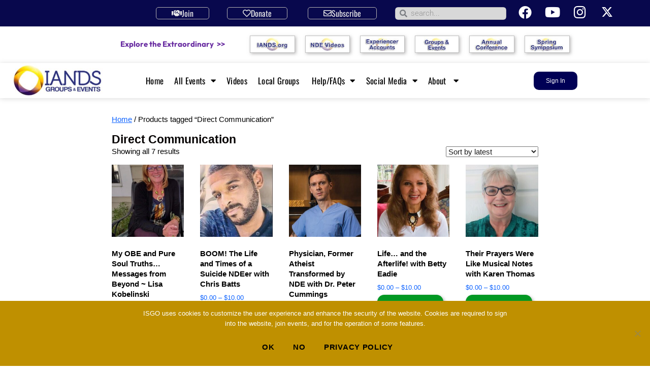

--- FILE ---
content_type: text/html; charset=UTF-8
request_url: https://isgo.iands.org/product-tag/direct-communication/
body_size: 22054
content:
<!DOCTYPE html>
<html lang="en-US">
<head>
	<meta charset="UTF-8">
	<meta name="viewport" content="width=device-width, initial-scale=1.0, viewport-fit=cover" />		<script>(function(html){html.className = html.className.replace(/\bno-js\b/,'js')})(document.documentElement);</script>
<title>Direct Communication &#8211; IANDS Groups and Events</title>
<meta name='robots' content='max-image-preview:large' />
<link rel="alternate" type="application/rss+xml" title="IANDS Groups and Events &raquo; Feed" href="https://isgo.iands.org/feed/" />
<link rel="alternate" type="application/rss+xml" title="IANDS Groups and Events &raquo; Comments Feed" href="https://isgo.iands.org/comments/feed/" />
<link rel="alternate" type="application/rss+xml" title="IANDS Groups and Events &raquo; Direct Communication Tag Feed" href="https://isgo.iands.org/product-tag/direct-communication/feed/" />
<style id='wp-img-auto-sizes-contain-inline-css'>
img:is([sizes=auto i],[sizes^="auto," i]){contain-intrinsic-size:3000px 1500px}
/*# sourceURL=wp-img-auto-sizes-contain-inline-css */
</style>
<link rel='stylesheet' id='wc-authorize-net-cim-credit-card-checkout-block-css' href='https://isgo.iands.org/wp-content/plugins/woocommerce-gateway-authorize-net-cim/assets/css/blocks/wc-authorize-net-cim-checkout-block.css?ver=1768688417' media='all' />
<link rel='stylesheet' id='wc-authorize-net-cim-echeck-checkout-block-css' href='https://isgo.iands.org/wp-content/plugins/woocommerce-gateway-authorize-net-cim/assets/css/blocks/wc-authorize-net-cim-checkout-block.css?ver=1768688417' media='all' />
<style id='wp-emoji-styles-inline-css'>

	img.wp-smiley, img.emoji {
		display: inline !important;
		border: none !important;
		box-shadow: none !important;
		height: 1em !important;
		width: 1em !important;
		margin: 0 0.07em !important;
		vertical-align: -0.1em !important;
		background: none !important;
		padding: 0 !important;
	}
/*# sourceURL=wp-emoji-styles-inline-css */
</style>
<link rel='stylesheet' id='wp-block-library-css' href='https://isgo.iands.org/wp-includes/css/dist/block-library/style.min.css?ver=6.9' media='all' />
<style id='wp-block-library-theme-inline-css'>
.wp-block-audio :where(figcaption){color:#555;font-size:13px;text-align:center}.is-dark-theme .wp-block-audio :where(figcaption){color:#ffffffa6}.wp-block-audio{margin:0 0 1em}.wp-block-code{border:1px solid #ccc;border-radius:4px;font-family:Menlo,Consolas,monaco,monospace;padding:.8em 1em}.wp-block-embed :where(figcaption){color:#555;font-size:13px;text-align:center}.is-dark-theme .wp-block-embed :where(figcaption){color:#ffffffa6}.wp-block-embed{margin:0 0 1em}.blocks-gallery-caption{color:#555;font-size:13px;text-align:center}.is-dark-theme .blocks-gallery-caption{color:#ffffffa6}:root :where(.wp-block-image figcaption){color:#555;font-size:13px;text-align:center}.is-dark-theme :root :where(.wp-block-image figcaption){color:#ffffffa6}.wp-block-image{margin:0 0 1em}.wp-block-pullquote{border-bottom:4px solid;border-top:4px solid;color:currentColor;margin-bottom:1.75em}.wp-block-pullquote :where(cite),.wp-block-pullquote :where(footer),.wp-block-pullquote__citation{color:currentColor;font-size:.8125em;font-style:normal;text-transform:uppercase}.wp-block-quote{border-left:.25em solid;margin:0 0 1.75em;padding-left:1em}.wp-block-quote cite,.wp-block-quote footer{color:currentColor;font-size:.8125em;font-style:normal;position:relative}.wp-block-quote:where(.has-text-align-right){border-left:none;border-right:.25em solid;padding-left:0;padding-right:1em}.wp-block-quote:where(.has-text-align-center){border:none;padding-left:0}.wp-block-quote.is-large,.wp-block-quote.is-style-large,.wp-block-quote:where(.is-style-plain){border:none}.wp-block-search .wp-block-search__label{font-weight:700}.wp-block-search__button{border:1px solid #ccc;padding:.375em .625em}:where(.wp-block-group.has-background){padding:1.25em 2.375em}.wp-block-separator.has-css-opacity{opacity:.4}.wp-block-separator{border:none;border-bottom:2px solid;margin-left:auto;margin-right:auto}.wp-block-separator.has-alpha-channel-opacity{opacity:1}.wp-block-separator:not(.is-style-wide):not(.is-style-dots){width:100px}.wp-block-separator.has-background:not(.is-style-dots){border-bottom:none;height:1px}.wp-block-separator.has-background:not(.is-style-wide):not(.is-style-dots){height:2px}.wp-block-table{margin:0 0 1em}.wp-block-table td,.wp-block-table th{word-break:normal}.wp-block-table :where(figcaption){color:#555;font-size:13px;text-align:center}.is-dark-theme .wp-block-table :where(figcaption){color:#ffffffa6}.wp-block-video :where(figcaption){color:#555;font-size:13px;text-align:center}.is-dark-theme .wp-block-video :where(figcaption){color:#ffffffa6}.wp-block-video{margin:0 0 1em}:root :where(.wp-block-template-part.has-background){margin-bottom:0;margin-top:0;padding:1.25em 2.375em}
/*# sourceURL=/wp-includes/css/dist/block-library/theme.min.css */
</style>
<style id='classic-theme-styles-inline-css'>
/*! This file is auto-generated */
.wp-block-button__link{color:#fff;background-color:#32373c;border-radius:9999px;box-shadow:none;text-decoration:none;padding:calc(.667em + 2px) calc(1.333em + 2px);font-size:1.125em}.wp-block-file__button{background:#32373c;color:#fff;text-decoration:none}
/*# sourceURL=/wp-includes/css/classic-themes.min.css */
</style>
<style id='global-styles-inline-css'>
:root{--wp--preset--aspect-ratio--square: 1;--wp--preset--aspect-ratio--4-3: 4/3;--wp--preset--aspect-ratio--3-4: 3/4;--wp--preset--aspect-ratio--3-2: 3/2;--wp--preset--aspect-ratio--2-3: 2/3;--wp--preset--aspect-ratio--16-9: 16/9;--wp--preset--aspect-ratio--9-16: 9/16;--wp--preset--color--black: #000000;--wp--preset--color--cyan-bluish-gray: #abb8c3;--wp--preset--color--white: #fff;--wp--preset--color--pale-pink: #f78da7;--wp--preset--color--vivid-red: #cf2e2e;--wp--preset--color--luminous-vivid-orange: #ff6900;--wp--preset--color--luminous-vivid-amber: #fcb900;--wp--preset--color--light-green-cyan: #7bdcb5;--wp--preset--color--vivid-green-cyan: #00d084;--wp--preset--color--pale-cyan-blue: #8ed1fc;--wp--preset--color--vivid-cyan-blue: #0693e3;--wp--preset--color--vivid-purple: #9b51e0;--wp--preset--color--dark-gray: #1a1a1a;--wp--preset--color--medium-gray: #888888;--wp--preset--color--light-gray: #E7E6E6;--wp--preset--color--dark-blue: #2a3185;--wp--preset--color--blue-text: #3b63ae;--wp--preset--color--light-blue-text: #7c9ad3;--wp--preset--color--gold-text: #bf9000;--wp--preset--color--gold: #7E7000;--wp--preset--color--green-text: #009999;--wp--preset--color--yellow-gold: #FDAA02;--wp--preset--color--yellow: #fdf4a5;--wp--preset--color--jewel-purple: #672CA0;--wp--preset--gradient--vivid-cyan-blue-to-vivid-purple: linear-gradient(135deg,rgb(6,147,227) 0%,rgb(155,81,224) 100%);--wp--preset--gradient--light-green-cyan-to-vivid-green-cyan: linear-gradient(135deg,rgb(122,220,180) 0%,rgb(0,208,130) 100%);--wp--preset--gradient--luminous-vivid-amber-to-luminous-vivid-orange: linear-gradient(135deg,rgb(252,185,0) 0%,rgb(255,105,0) 100%);--wp--preset--gradient--luminous-vivid-orange-to-vivid-red: linear-gradient(135deg,rgb(255,105,0) 0%,rgb(207,46,46) 100%);--wp--preset--gradient--very-light-gray-to-cyan-bluish-gray: linear-gradient(135deg,rgb(238,238,238) 0%,rgb(169,184,195) 100%);--wp--preset--gradient--cool-to-warm-spectrum: linear-gradient(135deg,rgb(74,234,220) 0%,rgb(151,120,209) 20%,rgb(207,42,186) 40%,rgb(238,44,130) 60%,rgb(251,105,98) 80%,rgb(254,248,76) 100%);--wp--preset--gradient--blush-light-purple: linear-gradient(135deg,rgb(255,206,236) 0%,rgb(152,150,240) 100%);--wp--preset--gradient--blush-bordeaux: linear-gradient(135deg,rgb(254,205,165) 0%,rgb(254,45,45) 50%,rgb(107,0,62) 100%);--wp--preset--gradient--luminous-dusk: linear-gradient(135deg,rgb(255,203,112) 0%,rgb(199,81,192) 50%,rgb(65,88,208) 100%);--wp--preset--gradient--pale-ocean: linear-gradient(135deg,rgb(255,245,203) 0%,rgb(182,227,212) 50%,rgb(51,167,181) 100%);--wp--preset--gradient--electric-grass: linear-gradient(135deg,rgb(202,248,128) 0%,rgb(113,206,126) 100%);--wp--preset--gradient--midnight: linear-gradient(135deg,rgb(2,3,129) 0%,rgb(40,116,252) 100%);--wp--preset--font-size--small: 13px;--wp--preset--font-size--medium: 20px;--wp--preset--font-size--large: 36px;--wp--preset--font-size--x-large: 42px;--wp--preset--spacing--20: 0.44rem;--wp--preset--spacing--30: 0.67rem;--wp--preset--spacing--40: 1rem;--wp--preset--spacing--50: 1.5rem;--wp--preset--spacing--60: 2.25rem;--wp--preset--spacing--70: 3.38rem;--wp--preset--spacing--80: 5.06rem;--wp--preset--shadow--natural: 6px 6px 9px rgba(0, 0, 0, 0.2);--wp--preset--shadow--deep: 12px 12px 50px rgba(0, 0, 0, 0.4);--wp--preset--shadow--sharp: 6px 6px 0px rgba(0, 0, 0, 0.2);--wp--preset--shadow--outlined: 6px 6px 0px -3px rgb(255, 255, 255), 6px 6px rgb(0, 0, 0);--wp--preset--shadow--crisp: 6px 6px 0px rgb(0, 0, 0);}:where(.is-layout-flex){gap: 0.5em;}:where(.is-layout-grid){gap: 0.5em;}body .is-layout-flex{display: flex;}.is-layout-flex{flex-wrap: wrap;align-items: center;}.is-layout-flex > :is(*, div){margin: 0;}body .is-layout-grid{display: grid;}.is-layout-grid > :is(*, div){margin: 0;}:where(.wp-block-columns.is-layout-flex){gap: 2em;}:where(.wp-block-columns.is-layout-grid){gap: 2em;}:where(.wp-block-post-template.is-layout-flex){gap: 1.25em;}:where(.wp-block-post-template.is-layout-grid){gap: 1.25em;}.has-black-color{color: var(--wp--preset--color--black) !important;}.has-cyan-bluish-gray-color{color: var(--wp--preset--color--cyan-bluish-gray) !important;}.has-white-color{color: var(--wp--preset--color--white) !important;}.has-pale-pink-color{color: var(--wp--preset--color--pale-pink) !important;}.has-vivid-red-color{color: var(--wp--preset--color--vivid-red) !important;}.has-luminous-vivid-orange-color{color: var(--wp--preset--color--luminous-vivid-orange) !important;}.has-luminous-vivid-amber-color{color: var(--wp--preset--color--luminous-vivid-amber) !important;}.has-light-green-cyan-color{color: var(--wp--preset--color--light-green-cyan) !important;}.has-vivid-green-cyan-color{color: var(--wp--preset--color--vivid-green-cyan) !important;}.has-pale-cyan-blue-color{color: var(--wp--preset--color--pale-cyan-blue) !important;}.has-vivid-cyan-blue-color{color: var(--wp--preset--color--vivid-cyan-blue) !important;}.has-vivid-purple-color{color: var(--wp--preset--color--vivid-purple) !important;}.has-black-background-color{background-color: var(--wp--preset--color--black) !important;}.has-cyan-bluish-gray-background-color{background-color: var(--wp--preset--color--cyan-bluish-gray) !important;}.has-white-background-color{background-color: var(--wp--preset--color--white) !important;}.has-pale-pink-background-color{background-color: var(--wp--preset--color--pale-pink) !important;}.has-vivid-red-background-color{background-color: var(--wp--preset--color--vivid-red) !important;}.has-luminous-vivid-orange-background-color{background-color: var(--wp--preset--color--luminous-vivid-orange) !important;}.has-luminous-vivid-amber-background-color{background-color: var(--wp--preset--color--luminous-vivid-amber) !important;}.has-light-green-cyan-background-color{background-color: var(--wp--preset--color--light-green-cyan) !important;}.has-vivid-green-cyan-background-color{background-color: var(--wp--preset--color--vivid-green-cyan) !important;}.has-pale-cyan-blue-background-color{background-color: var(--wp--preset--color--pale-cyan-blue) !important;}.has-vivid-cyan-blue-background-color{background-color: var(--wp--preset--color--vivid-cyan-blue) !important;}.has-vivid-purple-background-color{background-color: var(--wp--preset--color--vivid-purple) !important;}.has-black-border-color{border-color: var(--wp--preset--color--black) !important;}.has-cyan-bluish-gray-border-color{border-color: var(--wp--preset--color--cyan-bluish-gray) !important;}.has-white-border-color{border-color: var(--wp--preset--color--white) !important;}.has-pale-pink-border-color{border-color: var(--wp--preset--color--pale-pink) !important;}.has-vivid-red-border-color{border-color: var(--wp--preset--color--vivid-red) !important;}.has-luminous-vivid-orange-border-color{border-color: var(--wp--preset--color--luminous-vivid-orange) !important;}.has-luminous-vivid-amber-border-color{border-color: var(--wp--preset--color--luminous-vivid-amber) !important;}.has-light-green-cyan-border-color{border-color: var(--wp--preset--color--light-green-cyan) !important;}.has-vivid-green-cyan-border-color{border-color: var(--wp--preset--color--vivid-green-cyan) !important;}.has-pale-cyan-blue-border-color{border-color: var(--wp--preset--color--pale-cyan-blue) !important;}.has-vivid-cyan-blue-border-color{border-color: var(--wp--preset--color--vivid-cyan-blue) !important;}.has-vivid-purple-border-color{border-color: var(--wp--preset--color--vivid-purple) !important;}.has-vivid-cyan-blue-to-vivid-purple-gradient-background{background: var(--wp--preset--gradient--vivid-cyan-blue-to-vivid-purple) !important;}.has-light-green-cyan-to-vivid-green-cyan-gradient-background{background: var(--wp--preset--gradient--light-green-cyan-to-vivid-green-cyan) !important;}.has-luminous-vivid-amber-to-luminous-vivid-orange-gradient-background{background: var(--wp--preset--gradient--luminous-vivid-amber-to-luminous-vivid-orange) !important;}.has-luminous-vivid-orange-to-vivid-red-gradient-background{background: var(--wp--preset--gradient--luminous-vivid-orange-to-vivid-red) !important;}.has-very-light-gray-to-cyan-bluish-gray-gradient-background{background: var(--wp--preset--gradient--very-light-gray-to-cyan-bluish-gray) !important;}.has-cool-to-warm-spectrum-gradient-background{background: var(--wp--preset--gradient--cool-to-warm-spectrum) !important;}.has-blush-light-purple-gradient-background{background: var(--wp--preset--gradient--blush-light-purple) !important;}.has-blush-bordeaux-gradient-background{background: var(--wp--preset--gradient--blush-bordeaux) !important;}.has-luminous-dusk-gradient-background{background: var(--wp--preset--gradient--luminous-dusk) !important;}.has-pale-ocean-gradient-background{background: var(--wp--preset--gradient--pale-ocean) !important;}.has-electric-grass-gradient-background{background: var(--wp--preset--gradient--electric-grass) !important;}.has-midnight-gradient-background{background: var(--wp--preset--gradient--midnight) !important;}.has-small-font-size{font-size: var(--wp--preset--font-size--small) !important;}.has-medium-font-size{font-size: var(--wp--preset--font-size--medium) !important;}.has-large-font-size{font-size: var(--wp--preset--font-size--large) !important;}.has-x-large-font-size{font-size: var(--wp--preset--font-size--x-large) !important;}
:where(.wp-block-post-template.is-layout-flex){gap: 1.25em;}:where(.wp-block-post-template.is-layout-grid){gap: 1.25em;}
:where(.wp-block-term-template.is-layout-flex){gap: 1.25em;}:where(.wp-block-term-template.is-layout-grid){gap: 1.25em;}
:where(.wp-block-columns.is-layout-flex){gap: 2em;}:where(.wp-block-columns.is-layout-grid){gap: 2em;}
:root :where(.wp-block-pullquote){font-size: 1.5em;line-height: 1.6;}
/*# sourceURL=global-styles-inline-css */
</style>
<link rel='stylesheet' id='contact-form-7-css' href='https://isgo.iands.org/wp-content/plugins/contact-form-7/includes/css/styles.css?ver=6.1.4' media='all' />
<link rel='stylesheet' id='cookie-notice-front-css' href='https://isgo.iands.org/wp-content/plugins/cookie-notice/css/front.min.css?ver=2.5.11' media='all' />
<link rel='stylesheet' id='table-sorter-custom-css-css' href='https://isgo.iands.org/wp-content/plugins/table-sorter/wp-style.css?ver=6.9' media='all' />
<link rel='stylesheet' id='woocommerce-layout-css' href='https://isgo.iands.org/wp-content/plugins/woocommerce/assets/css/woocommerce-layout.css?ver=10.3.3' media='all' />
<link rel='stylesheet' id='woocommerce-smallscreen-css' href='https://isgo.iands.org/wp-content/plugins/woocommerce/assets/css/woocommerce-smallscreen.css?ver=10.3.3' media='only screen and (max-width: 768px)' />
<link rel='stylesheet' id='woocommerce-general-css' href='https://isgo.iands.org/wp-content/plugins/woocommerce/assets/css/woocommerce.css?ver=10.3.3' media='all' />
<style id='woocommerce-inline-inline-css'>
.woocommerce form .form-row .required { visibility: visible; }
/*# sourceURL=woocommerce-inline-inline-css */
</style>
<link rel='stylesheet' id='zetw-style-css' href='https://isgo.iands.org/wp-content/plugins/zoom-event-tickets/assets/style.css?ver=1.7.1' media='all' />
<link rel='stylesheet' id='brands-styles-css' href='https://isgo.iands.org/wp-content/plugins/woocommerce/assets/css/brands.css?ver=10.3.3' media='all' />
<link rel='stylesheet' id='dgwt-wcas-style-css' href='https://isgo.iands.org/wp-content/plugins/ajax-search-for-woocommerce/assets/css/style.min.css?ver=1.32.0' media='all' />
<link rel='stylesheet' id='twentysixteen-style-css' href='https://isgo.iands.org/wp-content/themes/twentysixteen/style.css?ver=3.6' media='all' />
<style id='twentysixteen-style-inline-css'>

		/* Custom Link Color */
		.menu-toggle:hover,
		.menu-toggle:focus,
		a,
		.main-navigation a:hover,
		.main-navigation a:focus,
		.dropdown-toggle:hover,
		.dropdown-toggle:focus,
		.social-navigation a:hover:before,
		.social-navigation a:focus:before,
		.post-navigation a:hover .post-title,
		.post-navigation a:focus .post-title,
		.tagcloud a:hover,
		.tagcloud a:focus,
		.site-branding .site-title a:hover,
		.site-branding .site-title a:focus,
		.entry-title a:hover,
		.entry-title a:focus,
		.entry-footer a:hover,
		.entry-footer a:focus,
		.comment-metadata a:hover,
		.comment-metadata a:focus,
		.pingback .comment-edit-link:hover,
		.pingback .comment-edit-link:focus,
		.comment-reply-link,
		.comment-reply-link:hover,
		.comment-reply-link:focus,
		.required,
		.site-info a:hover,
		.site-info a:focus {
			color: #50009b;
		}

		mark,
		ins,
		button:hover,
		button:focus,
		input[type="button"]:hover,
		input[type="button"]:focus,
		input[type="reset"]:hover,
		input[type="reset"]:focus,
		input[type="submit"]:hover,
		input[type="submit"]:focus,
		.pagination .prev:hover,
		.pagination .prev:focus,
		.pagination .next:hover,
		.pagination .next:focus,
		.widget_calendar tbody a,
		.page-links a:hover,
		.page-links a:focus {
			background-color: #50009b;
		}

		input[type="date"]:focus,
		input[type="time"]:focus,
		input[type="datetime-local"]:focus,
		input[type="week"]:focus,
		input[type="month"]:focus,
		input[type="text"]:focus,
		input[type="email"]:focus,
		input[type="url"]:focus,
		input[type="password"]:focus,
		input[type="search"]:focus,
		input[type="tel"]:focus,
		input[type="number"]:focus,
		textarea:focus,
		.tagcloud a:hover,
		.tagcloud a:focus,
		.menu-toggle:hover,
		.menu-toggle:focus {
			border-color: #50009b;
		}

		@media screen and (min-width: 56.875em) {
			.main-navigation li:hover > a,
			.main-navigation li.focus > a {
				color: #50009b;
			}
		}
	

		/* Custom Main Text Color */
		body,
		blockquote cite,
		blockquote small,
		.main-navigation a,
		.menu-toggle,
		.dropdown-toggle,
		.social-navigation a,
		.post-navigation a,
		.pagination a:hover,
		.pagination a:focus,
		.widget-title a,
		.site-branding .site-title a,
		.entry-title a,
		.page-links > .page-links-title,
		.comment-author,
		.comment-reply-title small a:hover,
		.comment-reply-title small a:focus {
			color: #444444
		}

		blockquote,
		.menu-toggle.toggled-on,
		.menu-toggle.toggled-on:hover,
		.menu-toggle.toggled-on:focus,
		.post-navigation,
		.post-navigation div + div,
		.pagination,
		.widget,
		.page-header,
		.page-links a,
		.comments-title,
		.comment-reply-title {
			border-color: #444444;
		}

		button,
		button[disabled]:hover,
		button[disabled]:focus,
		input[type="button"],
		input[type="button"][disabled]:hover,
		input[type="button"][disabled]:focus,
		input[type="reset"],
		input[type="reset"][disabled]:hover,
		input[type="reset"][disabled]:focus,
		input[type="submit"],
		input[type="submit"][disabled]:hover,
		input[type="submit"][disabled]:focus,
		.menu-toggle.toggled-on,
		.menu-toggle.toggled-on:hover,
		.menu-toggle.toggled-on:focus,
		.pagination:before,
		.pagination:after,
		.pagination .prev,
		.pagination .next,
		.page-links a {
			background-color: #444444;
		}

		/* Border Color */
		fieldset,
		pre,
		abbr,
		acronym,
		table,
		th,
		td,
		input[type="date"],
		input[type="time"],
		input[type="datetime-local"],
		input[type="week"],
		input[type="month"],
		input[type="text"],
		input[type="email"],
		input[type="url"],
		input[type="password"],
		input[type="search"],
		input[type="tel"],
		input[type="number"],
		textarea,
		.main-navigation li,
		.main-navigation .primary-menu,
		.menu-toggle,
		.dropdown-toggle:after,
		.social-navigation a,
		.image-navigation,
		.comment-navigation,
		.tagcloud a,
		.entry-content,
		.entry-summary,
		.page-links a,
		.page-links > span,
		.comment-list article,
		.comment-list .pingback,
		.comment-list .trackback,
		.comment-reply-link,
		.no-comments,
		.widecolumn .mu_register .mu_alert {
			border-color: #444444; /* Fallback for IE7 and IE8 */
			border-color: rgba( 68, 68, 68, 0.2);
		}

		hr,
		code {
			background-color: #444444; /* Fallback for IE7 and IE8 */
			background-color: rgba( 68, 68, 68, 0.2);
		}

		@media screen and (min-width: 56.875em) {
			.main-navigation ul ul,
			.main-navigation ul ul li {
				border-color: rgba( 68, 68, 68, 0.2);
			}

			.main-navigation ul ul:before {
				border-top-color: rgba( 68, 68, 68, 0.2);
				border-bottom-color: rgba( 68, 68, 68, 0.2);
			}
		}
	
/*# sourceURL=twentysixteen-style-inline-css */
</style>
<link rel='stylesheet' id='twentysixteen-fonts-css' href='https://isgo.iands.org/wp-content/themes/twentysixteen/fonts/merriweather-plus-montserrat-plus-inconsolata.css?ver=20230328' media='all' />
<link rel='stylesheet' id='genericons-css' href='https://isgo.iands.org/wp-content/themes/twentysixteen/genericons/genericons.css?ver=20201208' media='all' />
<link rel='stylesheet' id='twentysixteen-block-style-css' href='https://isgo.iands.org/wp-content/themes/twentysixteen/css/blocks.css?ver=20240817' media='all' />
<link rel='stylesheet' id='isgo-style-css' href='https://isgo.iands.org/wp-content/themes/isgo/style.css?ver=1.6.3' media='all' />
<link rel='stylesheet' id='isgo-block-style-css' href='https://isgo.iands.org/wp-content/themes/isgo/css/blocks.css?ver=1.6.3' media='all' />
<link rel='stylesheet' id='e-animation-grow-css' href='https://isgo.iands.org/wp-content/plugins/elementor/assets/lib/animations/styles/e-animation-grow.min.css?ver=3.33.4' media='all' />
<link rel='stylesheet' id='elementor-frontend-css' href='https://isgo.iands.org/wp-content/plugins/elementor/assets/css/frontend.min.css?ver=3.33.4' media='all' />
<link rel='stylesheet' id='widget-search-form-css' href='https://isgo.iands.org/wp-content/plugins/elementor-pro/assets/css/widget-search-form.min.css?ver=3.33.2' media='all' />
<link rel='stylesheet' id='elementor-icons-shared-0-css' href='https://isgo.iands.org/wp-content/plugins/elementor/assets/lib/font-awesome/css/fontawesome.min.css?ver=5.15.3' media='all' />
<link rel='stylesheet' id='elementor-icons-fa-solid-css' href='https://isgo.iands.org/wp-content/plugins/elementor/assets/lib/font-awesome/css/solid.min.css?ver=5.15.3' media='all' />
<link rel='stylesheet' id='e-sticky-css' href='https://isgo.iands.org/wp-content/plugins/elementor-pro/assets/css/modules/sticky.min.css?ver=3.33.2' media='all' />
<link rel='stylesheet' id='widget-image-css' href='https://isgo.iands.org/wp-content/plugins/elementor/assets/css/widget-image.min.css?ver=3.33.4' media='all' />
<link rel='stylesheet' id='e-motion-fx-css' href='https://isgo.iands.org/wp-content/plugins/elementor-pro/assets/css/modules/motion-fx.min.css?ver=3.33.2' media='all' />
<link rel='stylesheet' id='widget-nav-menu-css' href='https://isgo.iands.org/wp-content/plugins/elementor-pro/assets/css/widget-nav-menu.min.css?ver=3.33.2' media='all' />
<link rel='stylesheet' id='widget-woocommerce-menu-cart-css' href='https://isgo.iands.org/wp-content/plugins/elementor-pro/assets/css/widget-woocommerce-menu-cart.min.css?ver=3.33.2' media='all' />
<link rel='stylesheet' id='widget-spacer-css' href='https://isgo.iands.org/wp-content/plugins/elementor/assets/css/widget-spacer.min.css?ver=3.33.4' media='all' />
<link rel='stylesheet' id='widget-heading-css' href='https://isgo.iands.org/wp-content/plugins/elementor/assets/css/widget-heading.min.css?ver=3.33.4' media='all' />
<link rel='stylesheet' id='elementor-icons-css' href='https://isgo.iands.org/wp-content/plugins/elementor/assets/lib/eicons/css/elementor-icons.min.css?ver=5.44.0' media='all' />
<link rel='stylesheet' id='elementor-post-75079-css' href='https://isgo.iands.org/media/elementor/css/post-75079.css?ver=1765477514' media='all' />
<link rel='stylesheet' id='elementor-post-75662-css' href='https://isgo.iands.org/media/elementor/css/post-75662.css?ver=1765477514' media='all' />
<link rel='stylesheet' id='elementor-post-76058-css' href='https://isgo.iands.org/media/elementor/css/post-76058.css?ver=1765477514' media='all' />
<link rel='stylesheet' id='smartcountdown-counter-style-css' href='https://isgo.iands.org/wp-content/plugins/smart-countdown-fx/css/smartcountdown.css?ver=6.9' media='all' />
<link rel='stylesheet' id='sv-wc-payment-gateway-payment-form-v5_15_12-css' href='https://isgo.iands.org/wp-content/plugins/woocommerce-gateway-authorize-net-cim/vendor/skyverge/wc-plugin-framework/woocommerce/payment-gateway/assets/css/frontend/sv-wc-payment-gateway-payment-form.min.css?ver=5.15.12' media='all' />
<link rel='stylesheet' id='elementor-gf-local-roboto-css' href='https://isgo.iands.org/media/elementor/google-fonts/css/roboto.css?ver=1743112322' media='all' />
<link rel='stylesheet' id='elementor-gf-local-robotoslab-css' href='https://isgo.iands.org/media/elementor/google-fonts/css/robotoslab.css?ver=1743112331' media='all' />
<link rel='stylesheet' id='elementor-gf-local-robotocondensed-css' href='https://isgo.iands.org/media/elementor/google-fonts/css/robotocondensed.css?ver=1743112343' media='all' />
<link rel='stylesheet' id='elementor-gf-local-opensans-css' href='https://isgo.iands.org/media/elementor/google-fonts/css/opensans.css?ver=1743112353' media='all' />
<link rel='stylesheet' id='elementor-gf-local-oswald-css' href='https://isgo.iands.org/media/elementor/google-fonts/css/oswald.css?ver=1743112356' media='all' />
<link rel='stylesheet' id='elementor-gf-local-outfit-css' href='https://isgo.iands.org/media/elementor/google-fonts/css/outfit.css?ver=1743112357' media='all' />
<link rel='stylesheet' id='elementor-icons-fa-regular-css' href='https://isgo.iands.org/wp-content/plugins/elementor/assets/lib/font-awesome/css/regular.min.css?ver=5.15.3' media='all' />
<link rel='stylesheet' id='elementor-icons-fa-brands-css' href='https://isgo.iands.org/wp-content/plugins/elementor/assets/lib/font-awesome/css/brands.min.css?ver=5.15.3' media='all' />
<script src="https://isgo.iands.org/wp-includes/js/jquery/jquery.min.js?ver=3.7.1" id="jquery-core-js"></script>
<script src="https://isgo.iands.org/wp-includes/js/jquery/jquery-migrate.min.js?ver=3.4.1" id="jquery-migrate-js"></script>
<script id="ma_toolbar_script-js-after">
var oada_ma_license_key="d3Tgn89cjghNPjnVo4AKfkN0Uwg1uDrl6whQhfX3CX33GcPBs0";var oada_ma_license_url="https://api.maxaccess.io/scripts/toolbar/d3Tgn89cjghNPjnVo4AKfkN0Uwg1uDrl6whQhfX3CX33GcPBs0";(function(s,o,g){a=s.createElement(o),m=s.getElementsByTagName(o)[0];a.src=g;a.setAttribute("defer","");a.setAttribute("type","text/javascript");a.setAttribute("crossorigin","anonymous");m.parentNode.insertBefore(a,m)})(document,"script",oada_ma_license_url+oada_ma_license_key);
//# sourceURL=ma_toolbar_script-js-after
</script>
<script src="https://isgo.iands.org/wp-content/plugins/table-sorter/jquery.tablesorter.min.js?ver=6.9" id="table-sorter-js"></script>
<script src="https://isgo.iands.org/wp-content/plugins/table-sorter/jquery.metadata.js?ver=2.2" id="table-sorter-metadata-js"></script>
<script src="https://isgo.iands.org/wp-content/plugins/table-sorter/wp-script.js?ver=2.2" id="table-sorter-custom-js-js"></script>
<script src="https://isgo.iands.org/wp-content/plugins/woocommerce/assets/js/jquery-blockui/jquery.blockUI.min.js?ver=2.7.0-wc.10.3.3" id="wc-jquery-blockui-js" defer data-wp-strategy="defer"></script>
<script id="wc-add-to-cart-js-extra">
var wc_add_to_cart_params = {"ajax_url":"/wp-admin/admin-ajax.php","wc_ajax_url":"/?wc-ajax=%%endpoint%%","i18n_view_cart":"View cart","cart_url":"https://isgo.iands.org/cart/","is_cart":"","cart_redirect_after_add":"no"};
//# sourceURL=wc-add-to-cart-js-extra
</script>
<script src="https://isgo.iands.org/wp-content/plugins/woocommerce/assets/js/frontend/add-to-cart.min.js?ver=10.3.3" id="wc-add-to-cart-js" defer data-wp-strategy="defer"></script>
<script src="https://isgo.iands.org/wp-content/plugins/woocommerce/assets/js/js-cookie/js.cookie.min.js?ver=2.1.4-wc.10.3.3" id="wc-js-cookie-js" defer data-wp-strategy="defer"></script>
<script id="woocommerce-js-extra">
var woocommerce_params = {"ajax_url":"/wp-admin/admin-ajax.php","wc_ajax_url":"/?wc-ajax=%%endpoint%%","i18n_password_show":"Show password","i18n_password_hide":"Hide password"};
//# sourceURL=woocommerce-js-extra
</script>
<script src="https://isgo.iands.org/wp-content/plugins/woocommerce/assets/js/frontend/woocommerce.min.js?ver=10.3.3" id="woocommerce-js" defer data-wp-strategy="defer"></script>
<script id="twentysixteen-script-js-extra">
var screenReaderText = {"expand":"expand child menu","collapse":"collapse child menu"};
//# sourceURL=twentysixteen-script-js-extra
</script>
<script src="https://isgo.iands.org/wp-content/themes/twentysixteen/js/functions.js?ver=20230629" id="twentysixteen-script-js" defer data-wp-strategy="defer"></script>
<script src="https://isgo.iands.org/wp-content/plugins/smart-countdown-fx/js/vendor/velocity.min.js?ver=6.9" id="velocity-script-js"></script>
<script id="smartcountdown-counter-script-js-extra">
var smartcountdownajax = {"url":"https://isgo.iands.org/wp-admin/admin-ajax.php","nonce":"31fc5fd715"};
var smartcountdownstrings = {"seconds":"Seconds","seconds_1":"Second","seconds_2":"Seconds","minutes":"Minutes","minutes_1":"Minute","minutes_2":"Minutes","hours":"Hours","hours_1":"Hour","hours_2":"Hours","days":"Days","days_1":"Day","days_2":"Days","weeks":"Weeks","weeks_1":"Week","weeks_2":"Weeks","months":"Months","months_1":"Month","months_2":"Months","years":"Years","years_1":"Year","years_2":"Years"};
//# sourceURL=smartcountdown-counter-script-js-extra
</script>
<script src="https://isgo.iands.org/wp-content/plugins/smart-countdown-fx/js/smartcountdown.js?ver=6.9" id="smartcountdown-counter-script-js"></script>
<script src="https://isgo.iands.org/wp-content/plugins/smart-countdown-fx/js/plural_js/plural.js?ver=6.9" id="smartcountdown-plural-strings-js"></script>
<link rel="https://api.w.org/" href="https://isgo.iands.org/wp-json/" /><link rel="alternate" title="JSON" type="application/json" href="https://isgo.iands.org/wp-json/wp/v2/product_tag/168" /><meta name="generator" content="WordPress 6.9" />
<meta name="generator" content="WooCommerce 10.3.3" />
<style></style><script>document.documentElement.className += " js";</script>
		<style>
			.dgwt-wcas-ico-magnifier,.dgwt-wcas-ico-magnifier-handler{max-width:20px}.dgwt-wcas-search-wrapp{max-width:600px}		</style>
			<noscript><style>.woocommerce-product-gallery{ opacity: 1 !important; }</style></noscript>
	<meta name="generator" content="Elementor 3.33.4; features: additional_custom_breakpoints; settings: css_print_method-external, google_font-enabled, font_display-swap">
			<style>
				.e-con.e-parent:nth-of-type(n+4):not(.e-lazyloaded):not(.e-no-lazyload),
				.e-con.e-parent:nth-of-type(n+4):not(.e-lazyloaded):not(.e-no-lazyload) * {
					background-image: none !important;
				}
				@media screen and (max-height: 1024px) {
					.e-con.e-parent:nth-of-type(n+3):not(.e-lazyloaded):not(.e-no-lazyload),
					.e-con.e-parent:nth-of-type(n+3):not(.e-lazyloaded):not(.e-no-lazyload) * {
						background-image: none !important;
					}
				}
				@media screen and (max-height: 640px) {
					.e-con.e-parent:nth-of-type(n+2):not(.e-lazyloaded):not(.e-no-lazyload),
					.e-con.e-parent:nth-of-type(n+2):not(.e-lazyloaded):not(.e-no-lazyload) * {
						background-image: none !important;
					}
				}
			</style>
			<style id="custom-background-css">
body.custom-background { background-color: #ffffff; }
</style>
	<link rel="icon" href="https://isgo.iands.org/media/2023/04/cropped-IANDS-Logo-Circle-Large-800x800-1-32x32.png" sizes="32x32" />
<link rel="icon" href="https://isgo.iands.org/media/2023/04/cropped-IANDS-Logo-Circle-Large-800x800-1-192x192.png" sizes="192x192" />
<link rel="apple-touch-icon" href="https://isgo.iands.org/media/2023/04/cropped-IANDS-Logo-Circle-Large-800x800-1-180x180.png" />
<meta name="msapplication-TileImage" content="https://isgo.iands.org/media/2023/04/cropped-IANDS-Logo-Circle-Large-800x800-1-270x270.png" />
</head>
<body class="archive tax-product_tag term-direct-communication term-168 custom-background wp-custom-logo wp-embed-responsive wp-theme-twentysixteen wp-child-theme-isgo theme-twentysixteen cookies-not-set woocommerce woocommerce-page woocommerce-no-js no-sidebar hfeed elementor-default elementor-kit-75079">
		<header data-elementor-type="header" data-elementor-id="75662" class="elementor elementor-75662 elementor-location-header" data-elementor-post-type="elementor_library">
					<section class="elementor-section elementor-top-section elementor-element elementor-element-3653b876 elementor-section-height-min-height elementor-section-content-top elementor-section-full_width elementor-hidden-tablet elementor-hidden-mobile elementor-section-height-default elementor-section-items-middle" data-id="3653b876" data-element_type="section" data-settings="{&quot;background_background&quot;:&quot;classic&quot;,&quot;sticky&quot;:&quot;top&quot;,&quot;sticky_on&quot;:[&quot;desktop&quot;],&quot;sticky_offset&quot;:0,&quot;sticky_effects_offset&quot;:0,&quot;sticky_anchor_link_offset&quot;:0}">
						<div class="elementor-container elementor-column-gap-no">
					<div class="elementor-column elementor-col-16 elementor-top-column elementor-element elementor-element-7bc8b3fb" data-id="7bc8b3fb" data-element_type="column">
			<div class="elementor-widget-wrap">
							</div>
		</div>
				<div class="elementor-column elementor-col-16 elementor-top-column elementor-element elementor-element-5d41b31" data-id="5d41b31" data-element_type="column">
			<div class="elementor-widget-wrap elementor-element-populated">
						<div class="elementor-element elementor-element-19292e1 elementor-align-center elementor-widget__width-initial elementor-widget elementor-widget-button" data-id="19292e1" data-element_type="widget" data-widget_type="button.default">
				<div class="elementor-widget-container">
									<div class="elementor-button-wrapper">
					<a class="elementor-button elementor-button-link elementor-size-xs elementor-animation-grow" href="https://iands.org/about/join-iands/" target="_blank">
						<span class="elementor-button-content-wrapper">
						<span class="elementor-button-icon">
				<i aria-hidden="true" class="fas fa-handshake"></i>			</span>
									<span class="elementor-button-text">Join</span>
					</span>
					</a>
				</div>
								</div>
				</div>
					</div>
		</div>
				<div class="elementor-column elementor-col-16 elementor-top-column elementor-element elementor-element-8c268d0" data-id="8c268d0" data-element_type="column">
			<div class="elementor-widget-wrap elementor-element-populated">
						<div class="elementor-element elementor-element-668ea90 elementor-align-center elementor-widget elementor-widget-button" data-id="668ea90" data-element_type="widget" data-widget_type="button.default">
				<div class="elementor-widget-container">
									<div class="elementor-button-wrapper">
					<a class="elementor-button elementor-button-link elementor-size-xs elementor-animation-grow" href="https://iands.org/about/helping-iands/donate-to-iands.html" target="_blank">
						<span class="elementor-button-content-wrapper">
						<span class="elementor-button-icon">
				<i aria-hidden="true" class="far fa-heart"></i>			</span>
									<span class="elementor-button-text">Donate</span>
					</span>
					</a>
				</div>
								</div>
				</div>
					</div>
		</div>
				<div class="elementor-column elementor-col-16 elementor-top-column elementor-element elementor-element-e80393d" data-id="e80393d" data-element_type="column">
			<div class="elementor-widget-wrap elementor-element-populated">
						<div class="elementor-element elementor-element-679ecf2 elementor-align-center elementor-widget__width-initial elementor-widget elementor-widget-button" data-id="679ecf2" data-element_type="widget" data-widget_type="button.default">
				<div class="elementor-widget-container">
									<div class="elementor-button-wrapper">
					<a class="elementor-button elementor-button-link elementor-size-xs elementor-animation-grow" href="http://eepurl.com/iiQ28P" target="_blank">
						<span class="elementor-button-content-wrapper">
						<span class="elementor-button-icon">
				<i aria-hidden="true" class="far fa-envelope"></i>			</span>
									<span class="elementor-button-text">Subscribe</span>
					</span>
					</a>
				</div>
								</div>
				</div>
					</div>
		</div>
				<div class="elementor-column elementor-col-16 elementor-top-column elementor-element elementor-element-fda918f" data-id="fda918f" data-element_type="column" data-settings="{&quot;background_background&quot;:&quot;classic&quot;}">
			<div class="elementor-widget-wrap elementor-element-populated">
						<div class="elementor-element elementor-element-1071ec13 elementor-search-form--skin-minimal elementor-widget elementor-widget-search-form" data-id="1071ec13" data-element_type="widget" data-settings="{&quot;skin&quot;:&quot;minimal&quot;}" data-widget_type="search-form.default">
				<div class="elementor-widget-container">
							<search role="search">
			<form class="elementor-search-form" action="https://isgo.iands.org" method="get">
												<div class="elementor-search-form__container">
					<label class="elementor-screen-only" for="elementor-search-form-1071ec13">Search</label>

											<div class="elementor-search-form__icon">
							<i aria-hidden="true" class="fas fa-search"></i>							<span class="elementor-screen-only">Search</span>
						</div>
					
					<input id="elementor-search-form-1071ec13" placeholder="search..." class="elementor-search-form__input" type="search" name="s" value="">
					
					
									</div>
			</form>
		</search>
						</div>
				</div>
					</div>
		</div>
				<div class="elementor-column elementor-col-16 elementor-top-column elementor-element elementor-element-3857f44" data-id="3857f44" data-element_type="column">
			<div class="elementor-widget-wrap elementor-element-populated">
						<section class="elementor-section elementor-inner-section elementor-element elementor-element-f4ffd84 elementor-section-boxed elementor-section-height-default elementor-section-height-default" data-id="f4ffd84" data-element_type="section">
						<div class="elementor-container elementor-column-gap-default">
					<div class="elementor-column elementor-col-25 elementor-inner-column elementor-element elementor-element-d00e662" data-id="d00e662" data-element_type="column">
			<div class="elementor-widget-wrap elementor-element-populated">
						<div class="elementor-element elementor-element-40126b7 elementor-view-default elementor-widget elementor-widget-icon" data-id="40126b7" data-element_type="widget" data-widget_type="icon.default">
				<div class="elementor-widget-container">
							<div class="elementor-icon-wrapper">
			<a class="elementor-icon elementor-animation-grow" href="https://www.facebook.com/IANDS.NDE" target="_blank" rel="nofollow">
			<i aria-hidden="true" class="fab fa-facebook"></i>			</a>
		</div>
						</div>
				</div>
					</div>
		</div>
				<div class="elementor-column elementor-col-25 elementor-inner-column elementor-element elementor-element-0ea1480" data-id="0ea1480" data-element_type="column">
			<div class="elementor-widget-wrap elementor-element-populated">
						<div class="elementor-element elementor-element-c99e32c elementor-view-default elementor-widget elementor-widget-icon" data-id="c99e32c" data-element_type="widget" data-widget_type="icon.default">
				<div class="elementor-widget-container">
							<div class="elementor-icon-wrapper">
			<a class="elementor-icon elementor-animation-grow" href="https://www.youtube.com/@IANDSvideos" target="_blank" rel="nofollow">
			<i aria-hidden="true" class="fab fa-youtube"></i>			</a>
		</div>
						</div>
				</div>
					</div>
		</div>
				<div class="elementor-column elementor-col-25 elementor-inner-column elementor-element elementor-element-71c2f26" data-id="71c2f26" data-element_type="column">
			<div class="elementor-widget-wrap elementor-element-populated">
						<div class="elementor-element elementor-element-55b892b elementor-view-default elementor-widget elementor-widget-icon" data-id="55b892b" data-element_type="widget" data-widget_type="icon.default">
				<div class="elementor-widget-container">
							<div class="elementor-icon-wrapper">
			<a class="elementor-icon elementor-animation-grow" href="https://www.instagram.com/iands_nde/" target="_blank" rel="nofollow">
			<i aria-hidden="true" class="fab fa-instagram"></i>			</a>
		</div>
						</div>
				</div>
					</div>
		</div>
				<div class="elementor-column elementor-col-25 elementor-inner-column elementor-element elementor-element-c2ed66d" data-id="c2ed66d" data-element_type="column">
			<div class="elementor-widget-wrap elementor-element-populated">
						<div class="elementor-element elementor-element-df824c4 elementor-view-default elementor-widget elementor-widget-icon" data-id="df824c4" data-element_type="widget" data-widget_type="icon.default">
				<div class="elementor-widget-container">
							<div class="elementor-icon-wrapper">
			<a class="elementor-icon elementor-animation-grow" href="https://twitter.com/IANDS" target="_blank" rel="nofollow">
			<i aria-hidden="true" class="fab fa-x-twitter"></i>			</a>
		</div>
						</div>
				</div>
					</div>
		</div>
					</div>
		</section>
					</div>
		</div>
					</div>
		</section>
				<section class="elementor-section elementor-top-section elementor-element elementor-element-13ed958 elementor-section-full_width elementor-section-height-min-height elementor-section-content-middle elementor-hidden-tablet elementor-hidden-mobile elementor-section-height-default elementor-section-items-middle" data-id="13ed958" data-element_type="section" data-settings="{&quot;background_background&quot;:&quot;classic&quot;,&quot;sticky&quot;:&quot;top&quot;,&quot;sticky_offset&quot;:39,&quot;sticky_on&quot;:[&quot;desktop&quot;],&quot;sticky_effects_offset&quot;:0,&quot;sticky_anchor_link_offset&quot;:0}">
							<div class="elementor-background-overlay"></div>
							<div class="elementor-container elementor-column-gap-no">
					<div class="elementor-column elementor-col-100 elementor-top-column elementor-element elementor-element-4015779" data-id="4015779" data-element_type="column">
			<div class="elementor-widget-wrap elementor-element-populated">
						<section class="elementor-section elementor-inner-section elementor-element elementor-element-90013b7 elementor-section-full_width elementor-section-height-min-height elementor-section-content-middle elementor-section-height-default" data-id="90013b7" data-element_type="section">
						<div class="elementor-container elementor-column-gap-default">
					<div class="elementor-column elementor-col-11 elementor-inner-column elementor-element elementor-element-1cf37ee" data-id="1cf37ee" data-element_type="column">
			<div class="elementor-widget-wrap elementor-element-populated">
						<div class="elementor-element elementor-element-c4e10c9 elementor-widget elementor-widget-text-editor" data-id="c4e10c9" data-element_type="widget" data-widget_type="text-editor.default">
				<div class="elementor-widget-container">
									<div><strong>Explore the Extraordinary  &gt;&gt;</strong></div>								</div>
				</div>
					</div>
		</div>
				<div class="elementor-column elementor-col-11 elementor-inner-column elementor-element elementor-element-0ca7d3a" data-id="0ca7d3a" data-element_type="column">
			<div class="elementor-widget-wrap">
							</div>
		</div>
				<div class="elementor-column elementor-col-11 elementor-inner-column elementor-element elementor-element-148d05b" data-id="148d05b" data-element_type="column">
			<div class="elementor-widget-wrap elementor-element-populated">
						<div class="elementor-element elementor-element-f00a49d elementor-widget elementor-widget-image" data-id="f00a49d" data-element_type="widget" data-widget_type="image.default">
				<div class="elementor-widget-container">
																<a href="https://iands.org" target="_blank" rel="nofollow">
							<img src="https://isgo.iands.org/media/elementor/thumbs/BUTTON-Style-1-DE-2-21-iands-q6mc8jktkquvpib8enzaxane946tld2cfajrjjrb40.jpg" title="BUTTON-Style-1-DE-2-21-iands.jpg" alt="BUTTON-Style-1-DE-2-21-iands.jpg" class="elementor-animation-grow" loading="lazy" />								</a>
															</div>
				</div>
					</div>
		</div>
				<div class="elementor-column elementor-col-11 elementor-inner-column elementor-element elementor-element-03f01fc" data-id="03f01fc" data-element_type="column">
			<div class="elementor-widget-wrap elementor-element-populated">
						<div class="elementor-element elementor-element-920fe6c elementor-widget elementor-widget-image" data-id="920fe6c" data-element_type="widget" data-widget_type="image.default">
				<div class="elementor-widget-container">
																<a href="https://www.youtube.com/@IANDSvideos" target="_blank" rel="nofollow">
							<img src="https://isgo.iands.org/media/elementor/thumbs/BUTTON-Style-1-DE-2-22-videos-q6mc8kinrkw6149v96dxhseuui26t262rf790tpwxs.jpg" title="BUTTON-Style-1-DE-2-22-videos.jpg" alt="BUTTON-Style-1-DE-2-22-videos.jpg" class="elementor-animation-grow" loading="lazy" />								</a>
															</div>
				</div>
					</div>
		</div>
				<div class="elementor-column elementor-col-11 elementor-inner-column elementor-element elementor-element-a133506" data-id="a133506" data-element_type="column">
			<div class="elementor-widget-wrap elementor-element-populated">
						<div class="elementor-element elementor-element-7984689 elementor-widget elementor-widget-image" data-id="7984689" data-element_type="widget" data-widget_type="image.default">
				<div class="elementor-widget-container">
																<a href="https://research.iands.org/ndes/nde-stories/iands-nde-accounts.html" target="_blank" rel="nofollow">
							<img src="https://isgo.iands.org/media/elementor/thumbs/BUTTON-Style-1-DE-2-23-exp-accts-q6mc8kinrkw6149v96dxhseuui26t262rf790tpwxs.jpg" title="BUTTON-Style-1-DE-2-23-exp-accts.jpg" alt="BUTTON-Style-1-DE-2-23-exp-accts.jpg" class="elementor-animation-grow" loading="lazy" />								</a>
															</div>
				</div>
					</div>
		</div>
				<div class="elementor-column elementor-col-11 elementor-inner-column elementor-element elementor-element-367fd3d" data-id="367fd3d" data-element_type="column">
			<div class="elementor-widget-wrap elementor-element-populated">
						<div class="elementor-element elementor-element-4e8a480 elementor-widget elementor-widget-image" data-id="4e8a480" data-element_type="widget" data-widget_type="image.default">
				<div class="elementor-widget-container">
																<a href="https://isgo.iands.org" target="_blank" rel="nofollow">
							<img src="https://isgo.iands.org/media/elementor/thumbs/BUTTON-Style-1-DE-2b-groups-qxovv21r3f18v72n3eq40hpwis4rq494kx9qyzhbls.jpg" title="BUTTON-Style-1-DE-2b-groups" alt="BUTTON-Style-1-DE-2b-groups" class="elementor-animation-grow" loading="lazy" />								</a>
															</div>
				</div>
					</div>
		</div>
				<div class="elementor-column elementor-col-11 elementor-inner-column elementor-element elementor-element-08d7d0e" data-id="08d7d0e" data-element_type="column">
			<div class="elementor-widget-wrap elementor-element-populated">
						<div class="elementor-element elementor-element-909e11a elementor-widget elementor-widget-image" data-id="909e11a" data-element_type="widget" data-widget_type="image.default">
				<div class="elementor-widget-container">
																<a href="https://conference.iands.org">
							<img src="https://isgo.iands.org/media/elementor/thumbs/BUTTON-Style-1-DE-2b-conf-qxovp6k2dozqaxluedb1xh36v336m7xiruhhzq6whs.jpg" title="BUTTON-Style-1-DE-2b-conf" alt="BUTTON-Style-1-DE-2b-conf" loading="lazy" />								</a>
															</div>
				</div>
					</div>
		</div>
				<div class="elementor-column elementor-col-11 elementor-inner-column elementor-element elementor-element-1a94010" data-id="1a94010" data-element_type="column">
			<div class="elementor-widget-wrap elementor-element-populated">
						<div class="elementor-element elementor-element-2c53d94 elementor-widget elementor-widget-image" data-id="2c53d94" data-element_type="widget" data-widget_type="image.default">
				<div class="elementor-widget-container">
																<a href="https://symposium.iands.org/" target="_blank" rel="nofollow">
							<img src="https://isgo.iands.org/media/elementor/thumbs/BUTTON-Style-1-DE-2-26b-symp-qxovp5m86uyfzbn7juwfczbq9p7teitsfpu0ig8ao0.jpg" title="BUTTON-Style-1-DE-2-26b-symp" alt="BUTTON-Style-1-DE-2-26b-symp" class="elementor-animation-grow" loading="lazy" />								</a>
															</div>
				</div>
					</div>
		</div>
				<div class="elementor-column elementor-col-11 elementor-inner-column elementor-element elementor-element-5a9230d" data-id="5a9230d" data-element_type="column">
			<div class="elementor-widget-wrap">
							</div>
		</div>
					</div>
		</section>
					</div>
		</div>
					</div>
		</section>
				<section class="elementor-section elementor-top-section elementor-element elementor-element-a3b08c1 elementor-section-full_width elementor-section-height-min-height elementor-section-height-default elementor-section-items-middle" data-id="a3b08c1" data-element_type="section" data-settings="{&quot;background_background&quot;:&quot;classic&quot;,&quot;sticky&quot;:&quot;top&quot;,&quot;sticky_offset&quot;:45,&quot;sticky_on&quot;:[&quot;desktop&quot;],&quot;sticky_effects_offset&quot;:0,&quot;sticky_anchor_link_offset&quot;:0}">
						<div class="elementor-container elementor-column-gap-no">
					<div class="elementor-column elementor-col-25 elementor-top-column elementor-element elementor-element-61aa4bb" data-id="61aa4bb" data-element_type="column">
			<div class="elementor-widget-wrap elementor-element-populated">
						<div class="elementor-element elementor-element-84766c2 elementor-widget-mobile__width-initial elementor-widget elementor-widget-theme-site-logo elementor-widget-image" data-id="84766c2" data-element_type="widget" data-settings="{&quot;motion_fx_motion_fx_scrolling&quot;:&quot;yes&quot;,&quot;motion_fx_range&quot;:&quot;viewport&quot;,&quot;motion_fx_devices&quot;:[&quot;desktop&quot;,&quot;tablet&quot;,&quot;mobile&quot;]}" data-widget_type="theme-site-logo.default">
				<div class="elementor-widget-container">
											<a href="https://isgo.iands.org">
			<img width="300" height="109" src="https://isgo.iands.org/media/2022/12/IANDS-groups-logo-300x109.jpg" class="attachment-medium size-medium wp-image-75335" alt="" srcset="https://isgo.iands.org/media/2022/12/IANDS-groups-logo-300x109.jpg 300w, https://isgo.iands.org/media/2022/12/IANDS-groups-logo-400x146.jpg 400w, https://isgo.iands.org/media/2022/12/IANDS-groups-logo-64x23.jpg 64w, https://isgo.iands.org/media/2022/12/IANDS-groups-logo.jpg 412w" sizes="(max-width: 300px) 85vw, 300px" />				</a>
											</div>
				</div>
					</div>
		</div>
				<div class="elementor-column elementor-col-25 elementor-top-column elementor-element elementor-element-c3359a7" data-id="c3359a7" data-element_type="column">
			<div class="elementor-widget-wrap elementor-element-populated">
						<div class="elementor-element elementor-element-50755c7 elementor-nav-menu__align-center elementor-nav-menu__text-align-center elementor-nav-menu--dropdown-mobile elementor-nav-menu--stretch elementor-widget__width-initial stax-condition-yes elementor-nav-menu--toggle elementor-nav-menu--burger elementor-widget elementor-widget-nav-menu" data-id="50755c7" data-element_type="widget" data-settings="{&quot;full_width&quot;:&quot;stretch&quot;,&quot;layout&quot;:&quot;horizontal&quot;,&quot;submenu_icon&quot;:{&quot;value&quot;:&quot;&lt;i class=\&quot;fas fa-caret-down\&quot; aria-hidden=\&quot;true\&quot;&gt;&lt;\/i&gt;&quot;,&quot;library&quot;:&quot;fa-solid&quot;},&quot;toggle&quot;:&quot;burger&quot;}" data-widget_type="nav-menu.default">
				<div class="elementor-widget-container">
								<nav aria-label="Menu" class="elementor-nav-menu--main elementor-nav-menu__container elementor-nav-menu--layout-horizontal e--pointer-text e--animation-none">
				<ul id="menu-1-50755c7" class="elementor-nav-menu"><li class="menu-item menu-item-type-post_type menu-item-object-page menu-item-home menu-item-79390"><a href="https://isgo.iands.org/" class="elementor-item">Home</a></li>
<li class="menu-item menu-item-type-custom menu-item-object-custom menu-item-has-children menu-item-92683"><a href="https://isgo.iands.org/events2/" class="elementor-item">All Events</a>
<ul class="sub-menu elementor-nav-menu--dropdown">
	<li class="menu-item menu-item-type-post_type menu-item-object-page menu-item-92682"><a href="https://isgo.iands.org/events2/" class="elementor-sub-item">All Events and Groups</a></li>
	<li class="menu-item menu-item-type-post_type menu-item-object-page menu-item-92679"><a href="https://isgo.iands.org/events-and-workshops/" class="elementor-sub-item">Live Talks and Workshops</a></li>
	<li class="menu-item menu-item-type-post_type menu-item-object-page menu-item-93286"><a href="https://isgo.iands.org/sharing-and-theme-groups/" class="elementor-sub-item">Sharing and Theme Groups</a></li>
</ul>
</li>
<li class="menu-item menu-item-type-post_type menu-item-object-page menu-item-93213"><a href="https://isgo.iands.org/video-products/" class="elementor-item">Videos</a></li>
<li class="menu-item menu-item-type-post_type menu-item-object-page menu-item-59619"><a href="https://isgo.iands.org/local-groups/" class="elementor-item">Local Groups </a></li>
<li class="menu-item menu-item-type-post_type menu-item-object-page menu-item-has-children menu-item-82530"><a href="https://isgo.iands.org/faq/" class="elementor-item">Help/FAQs</a>
<ul class="sub-menu elementor-nav-menu--dropdown">
	<li class="menu-item menu-item-type-post_type menu-item-object-page menu-item-23"><a href="https://isgo.iands.org/faq/" class="elementor-sub-item">FAQs (Frequently Asked Questions)</a></li>
	<li class="menu-item menu-item-type-post_type menu-item-object-page menu-item-310"><a href="https://isgo.iands.org/support/" class="elementor-sub-item">Contact Support </a></li>
</ul>
</li>
<li class="menu-item menu-item-type-custom menu-item-object-custom menu-item-has-children menu-item-79160"><a href="/" class="elementor-item">Social Media</a>
<ul class="sub-menu elementor-nav-menu--dropdown">
	<li class="menu-item menu-item-type-custom menu-item-object-custom menu-item-79162"><a href="https://www.youtube.com/@IANDSvideos" class="elementor-sub-item">YouTube</a></li>
	<li class="menu-item menu-item-type-custom menu-item-object-custom menu-item-79161"><a href="https://www.facebook.com/IANDS.NDE" class="elementor-sub-item">Facebook</a></li>
	<li class="menu-item menu-item-type-custom menu-item-object-custom menu-item-79163"><a href="https://www.facebook.com/groups/iands.groups.and.events" class="elementor-sub-item">Facebook Community Page</a></li>
	<li class="menu-item menu-item-type-custom menu-item-object-custom menu-item-79165"><a href="https://www.instagram.com/iands_nde/" class="elementor-sub-item">Instagram</a></li>
	<li class="menu-item menu-item-type-custom menu-item-object-custom menu-item-79164"><a href="https://twitter.com/IANDS" class="elementor-sub-item">Twitter</a></li>
</ul>
</li>
<li class="menu-item menu-item-type-post_type menu-item-object-page menu-item-has-children menu-item-24"><a href="https://isgo.iands.org/about/" class="elementor-item">About </a>
<ul class="sub-menu elementor-nav-menu--dropdown">
	<li class="menu-item menu-item-type-custom menu-item-object-custom menu-item-79158"><a href="/About" class="elementor-sub-item">About IANDS</a></li>
	<li class="menu-item menu-item-type-custom menu-item-object-custom menu-item-has-children menu-item-91047"><a class="elementor-sub-item">Explore More of IANDS</a>
	<ul class="sub-menu elementor-nav-menu--dropdown">
		<li class="menu-item menu-item-type-custom menu-item-object-custom menu-item-91048"><a href="https://iands.org/" class="elementor-sub-item">Main IANDS Website</a></li>
		<li class="menu-item menu-item-type-custom menu-item-object-custom menu-item-91050"><a href="https://iands.org/ndes/nde-stories/iands-nde-accounts.html" class="elementor-sub-item">Read Experiencer Accounts</a></li>
		<li class="menu-item menu-item-type-custom menu-item-object-custom menu-item-91049"><a href="https://www.youtube.com/@IANDSvideos" class="elementor-sub-item">Watch Experiencer Interviews on YouTube</a></li>
		<li class="menu-item menu-item-type-custom menu-item-object-custom menu-item-home menu-item-91051"><a href="https://isgo.iands.org/" class="elementor-sub-item">IANDS Groups &#038; Events</a></li>
		<li class="menu-item menu-item-type-custom menu-item-object-custom menu-item-91052"><a href="https://conference.iands.org/" class="elementor-sub-item">Annual Conference</a></li>
		<li class="menu-item menu-item-type-custom menu-item-object-custom menu-item-91053"><a href="https://symposium.iands.org/" class="elementor-sub-item">Annual Symposium</a></li>
	</ul>
</li>
	<li class="menu-item menu-item-type-post_type menu-item-object-page menu-item-59"><a href="https://isgo.iands.org/benefits/" class="elementor-sub-item">IANDS Groups &#038; Events Benefits</a></li>
	<li class="menu-item menu-item-type-post_type menu-item-object-page menu-item-54"><a href="https://isgo.iands.org/facilitators/" class="elementor-sub-item">Meet Our Sharing Group Facilitators</a></li>
	<li class="menu-item menu-item-type-post_type menu-item-object-page menu-item-85439"><a href="https://isgo.iands.org/group-facilitator-application/" class="elementor-sub-item">Sharing Group Facilitator-Moderator Application</a></li>
	<li class="menu-item menu-item-type-post_type menu-item-object-page menu-item-22"><a href="https://isgo.iands.org/contact/" class="elementor-sub-item">Contact Us</a></li>
	<li class="menu-item menu-item-type-post_type menu-item-object-page menu-item-95777"><a href="https://isgo.iands.org/lgl-library/" class="elementor-sub-item">Local Group Leaders Library</a></li>
</ul>
</li>
</ul>			</nav>
					<div class="elementor-menu-toggle" role="button" tabindex="0" aria-label="Menu Toggle" aria-expanded="false">
			<i aria-hidden="true" role="presentation" class="elementor-menu-toggle__icon--open fas fa-bars"></i><i aria-hidden="true" role="presentation" class="elementor-menu-toggle__icon--close eicon-close"></i>		</div>
					<nav class="elementor-nav-menu--dropdown elementor-nav-menu__container" aria-hidden="true">
				<ul id="menu-2-50755c7" class="elementor-nav-menu"><li class="menu-item menu-item-type-post_type menu-item-object-page menu-item-home menu-item-79390"><a href="https://isgo.iands.org/" class="elementor-item" tabindex="-1">Home</a></li>
<li class="menu-item menu-item-type-custom menu-item-object-custom menu-item-has-children menu-item-92683"><a href="https://isgo.iands.org/events2/" class="elementor-item" tabindex="-1">All Events</a>
<ul class="sub-menu elementor-nav-menu--dropdown">
	<li class="menu-item menu-item-type-post_type menu-item-object-page menu-item-92682"><a href="https://isgo.iands.org/events2/" class="elementor-sub-item" tabindex="-1">All Events and Groups</a></li>
	<li class="menu-item menu-item-type-post_type menu-item-object-page menu-item-92679"><a href="https://isgo.iands.org/events-and-workshops/" class="elementor-sub-item" tabindex="-1">Live Talks and Workshops</a></li>
	<li class="menu-item menu-item-type-post_type menu-item-object-page menu-item-93286"><a href="https://isgo.iands.org/sharing-and-theme-groups/" class="elementor-sub-item" tabindex="-1">Sharing and Theme Groups</a></li>
</ul>
</li>
<li class="menu-item menu-item-type-post_type menu-item-object-page menu-item-93213"><a href="https://isgo.iands.org/video-products/" class="elementor-item" tabindex="-1">Videos</a></li>
<li class="menu-item menu-item-type-post_type menu-item-object-page menu-item-59619"><a href="https://isgo.iands.org/local-groups/" class="elementor-item" tabindex="-1">Local Groups </a></li>
<li class="menu-item menu-item-type-post_type menu-item-object-page menu-item-has-children menu-item-82530"><a href="https://isgo.iands.org/faq/" class="elementor-item" tabindex="-1">Help/FAQs</a>
<ul class="sub-menu elementor-nav-menu--dropdown">
	<li class="menu-item menu-item-type-post_type menu-item-object-page menu-item-23"><a href="https://isgo.iands.org/faq/" class="elementor-sub-item" tabindex="-1">FAQs (Frequently Asked Questions)</a></li>
	<li class="menu-item menu-item-type-post_type menu-item-object-page menu-item-310"><a href="https://isgo.iands.org/support/" class="elementor-sub-item" tabindex="-1">Contact Support </a></li>
</ul>
</li>
<li class="menu-item menu-item-type-custom menu-item-object-custom menu-item-has-children menu-item-79160"><a href="/" class="elementor-item" tabindex="-1">Social Media</a>
<ul class="sub-menu elementor-nav-menu--dropdown">
	<li class="menu-item menu-item-type-custom menu-item-object-custom menu-item-79162"><a href="https://www.youtube.com/@IANDSvideos" class="elementor-sub-item" tabindex="-1">YouTube</a></li>
	<li class="menu-item menu-item-type-custom menu-item-object-custom menu-item-79161"><a href="https://www.facebook.com/IANDS.NDE" class="elementor-sub-item" tabindex="-1">Facebook</a></li>
	<li class="menu-item menu-item-type-custom menu-item-object-custom menu-item-79163"><a href="https://www.facebook.com/groups/iands.groups.and.events" class="elementor-sub-item" tabindex="-1">Facebook Community Page</a></li>
	<li class="menu-item menu-item-type-custom menu-item-object-custom menu-item-79165"><a href="https://www.instagram.com/iands_nde/" class="elementor-sub-item" tabindex="-1">Instagram</a></li>
	<li class="menu-item menu-item-type-custom menu-item-object-custom menu-item-79164"><a href="https://twitter.com/IANDS" class="elementor-sub-item" tabindex="-1">Twitter</a></li>
</ul>
</li>
<li class="menu-item menu-item-type-post_type menu-item-object-page menu-item-has-children menu-item-24"><a href="https://isgo.iands.org/about/" class="elementor-item" tabindex="-1">About </a>
<ul class="sub-menu elementor-nav-menu--dropdown">
	<li class="menu-item menu-item-type-custom menu-item-object-custom menu-item-79158"><a href="/About" class="elementor-sub-item" tabindex="-1">About IANDS</a></li>
	<li class="menu-item menu-item-type-custom menu-item-object-custom menu-item-has-children menu-item-91047"><a class="elementor-sub-item" tabindex="-1">Explore More of IANDS</a>
	<ul class="sub-menu elementor-nav-menu--dropdown">
		<li class="menu-item menu-item-type-custom menu-item-object-custom menu-item-91048"><a href="https://iands.org/" class="elementor-sub-item" tabindex="-1">Main IANDS Website</a></li>
		<li class="menu-item menu-item-type-custom menu-item-object-custom menu-item-91050"><a href="https://iands.org/ndes/nde-stories/iands-nde-accounts.html" class="elementor-sub-item" tabindex="-1">Read Experiencer Accounts</a></li>
		<li class="menu-item menu-item-type-custom menu-item-object-custom menu-item-91049"><a href="https://www.youtube.com/@IANDSvideos" class="elementor-sub-item" tabindex="-1">Watch Experiencer Interviews on YouTube</a></li>
		<li class="menu-item menu-item-type-custom menu-item-object-custom menu-item-home menu-item-91051"><a href="https://isgo.iands.org/" class="elementor-sub-item" tabindex="-1">IANDS Groups &#038; Events</a></li>
		<li class="menu-item menu-item-type-custom menu-item-object-custom menu-item-91052"><a href="https://conference.iands.org/" class="elementor-sub-item" tabindex="-1">Annual Conference</a></li>
		<li class="menu-item menu-item-type-custom menu-item-object-custom menu-item-91053"><a href="https://symposium.iands.org/" class="elementor-sub-item" tabindex="-1">Annual Symposium</a></li>
	</ul>
</li>
	<li class="menu-item menu-item-type-post_type menu-item-object-page menu-item-59"><a href="https://isgo.iands.org/benefits/" class="elementor-sub-item" tabindex="-1">IANDS Groups &#038; Events Benefits</a></li>
	<li class="menu-item menu-item-type-post_type menu-item-object-page menu-item-54"><a href="https://isgo.iands.org/facilitators/" class="elementor-sub-item" tabindex="-1">Meet Our Sharing Group Facilitators</a></li>
	<li class="menu-item menu-item-type-post_type menu-item-object-page menu-item-85439"><a href="https://isgo.iands.org/group-facilitator-application/" class="elementor-sub-item" tabindex="-1">Sharing Group Facilitator-Moderator Application</a></li>
	<li class="menu-item menu-item-type-post_type menu-item-object-page menu-item-22"><a href="https://isgo.iands.org/contact/" class="elementor-sub-item" tabindex="-1">Contact Us</a></li>
	<li class="menu-item menu-item-type-post_type menu-item-object-page menu-item-95777"><a href="https://isgo.iands.org/lgl-library/" class="elementor-sub-item" tabindex="-1">Local Group Leaders Library</a></li>
</ul>
</li>
</ul>			</nav>
						</div>
				</div>
					</div>
		</div>
				<div class="elementor-column elementor-col-25 elementor-top-column elementor-element elementor-element-64e962c" data-id="64e962c" data-element_type="column">
			<div class="elementor-widget-wrap elementor-element-populated">
						<div class="stax-visibility-hidden elementor-element elementor-element-0b809cf stax-condition-yes stax-user_role_enabled-yes elementor-nav-menu__align-center elementor-nav-menu--dropdown-mobile elementor-nav-menu__text-align-center elementor-widget-mobile__width-initial elementor-widget__width-inherit elementor-nav-menu--toggle elementor-nav-menu--burger elementor-widget elementor-widget-nav-menu" style="display: none" data-id="0b809cf" data-element_type="widget" data-settings="{&quot;toggle_icon_hover_animation&quot;:&quot;grow&quot;,&quot;layout&quot;:&quot;horizontal&quot;,&quot;submenu_icon&quot;:{&quot;value&quot;:&quot;&lt;i class=\&quot;fas fa-caret-down\&quot; aria-hidden=\&quot;true\&quot;&gt;&lt;\/i&gt;&quot;,&quot;library&quot;:&quot;fa-solid&quot;},&quot;toggle&quot;:&quot;burger&quot;}" data-widget_type="nav-menu.default">
				<div class="elementor-widget-container">
								<nav aria-label="Menu" class="elementor-nav-menu--main elementor-nav-menu__container elementor-nav-menu--layout-horizontal e--pointer-underline e--animation-fade">
				<ul id="menu-1-0b809cf" class="elementor-nav-menu"><li class="menu-item menu-item-type-custom menu-item-object-custom menu-item-has-children menu-item-79422"><a href="/my-account-2/" class="elementor-item">My Account</a>
<ul class="sub-menu elementor-nav-menu--dropdown">
	<li class="menu-item menu-item-type-custom menu-item-object-custom menu-item-78153"><a href="/my-account-2/" class="elementor-sub-item">My Account Dashboard</a></li>
	<li class="menu-item menu-item-type-custom menu-item-object-custom menu-item-78156"><a href="/my-account-2/orders" class="elementor-sub-item">My Orders</a></li>
</ul>
</li>
</ul>			</nav>
					<div class="elementor-menu-toggle" role="button" tabindex="0" aria-label="Menu Toggle" aria-expanded="false">
			<i aria-hidden="true" role="presentation" class="elementor-menu-toggle__icon--open elementor-animation-grow far fa-user"></i><i aria-hidden="true" role="presentation" class="elementor-menu-toggle__icon--close elementor-animation-grow eicon-close"></i>		</div>
					<nav class="elementor-nav-menu--dropdown elementor-nav-menu__container" aria-hidden="true">
				<ul id="menu-2-0b809cf" class="elementor-nav-menu"><li class="menu-item menu-item-type-custom menu-item-object-custom menu-item-has-children menu-item-79422"><a href="/my-account-2/" class="elementor-item" tabindex="-1">My Account</a>
<ul class="sub-menu elementor-nav-menu--dropdown">
	<li class="menu-item menu-item-type-custom menu-item-object-custom menu-item-78153"><a href="/my-account-2/" class="elementor-sub-item" tabindex="-1">My Account Dashboard</a></li>
	<li class="menu-item menu-item-type-custom menu-item-object-custom menu-item-78156"><a href="/my-account-2/orders" class="elementor-sub-item" tabindex="-1">My Orders</a></li>
</ul>
</li>
</ul>			</nav>
						</div>
				</div>
				<div class="elementor-element elementor-element-9967b9f elementor-align-center stax-condition-yes stax-user_role_enabled-yes elementor-widget__width-inherit elementor-widget elementor-widget-button" data-id="9967b9f" data-element_type="widget" data-widget_type="button.default">
				<div class="elementor-widget-container">
									<div class="elementor-button-wrapper">
					<a class="elementor-button elementor-button-link elementor-size-sm" href="https://isgo.iands.org/my-account-2/">
						<span class="elementor-button-content-wrapper">
									<span class="elementor-button-text">Sign In </span>
					</span>
					</a>
				</div>
								</div>
				</div>
					</div>
		</div>
				<div class="elementor-column elementor-col-25 elementor-top-column elementor-element elementor-element-de429e5" data-id="de429e5" data-element_type="column">
			<div class="elementor-widget-wrap elementor-element-populated">
							</div>
		</div>
					</div>
		</section>
				<section class="elementor-section elementor-top-section elementor-element elementor-element-90e27fa elementor-section-boxed elementor-section-height-default elementor-section-height-default" data-id="90e27fa" data-element_type="section">
						<div class="elementor-container elementor-column-gap-default">
					<div class="elementor-column elementor-col-100 elementor-top-column elementor-element elementor-element-19e0feb" data-id="19e0feb" data-element_type="column">
			<div class="elementor-widget-wrap">
							</div>
		</div>
					</div>
		</section>
				</header>
		<div id="primary" class="content-area twentysixteen"><main id="main" class="site-main" role="main"><nav class="woocommerce-breadcrumb" aria-label="Breadcrumb"><a href="https://isgo.iands.org">Home</a>&nbsp;&#47;&nbsp;Products tagged &ldquo;Direct Communication&rdquo;</nav><header class="woocommerce-products-header">
			<h1 class="woocommerce-products-header__title page-title">Direct Communication</h1>
	
	</header>
<div class="woocommerce-notices-wrapper"></div><p class="woocommerce-result-count" role="alert" aria-relevant="all" data-is-sorted-by="true">
	Showing all 7 results<span class="screen-reader-text">Sorted by latest</span></p>
<form class="woocommerce-ordering" method="get">
		<select
		name="orderby"
		class="orderby"
					aria-label="Shop order"
			>
					<option value="popularity" >Sort by popularity</option>
					<option value="rating" >Sort by average rating</option>
					<option value="date"  selected='selected'>Sort by latest</option>
					<option value="price" >Sort by price: low to high</option>
					<option value="price-desc" >Sort by price: high to low</option>
			</select>
	<input type="hidden" name="paged" value="1" />
	</form>
<ul class="products columns-5">
<li class="product type-product post-70865 status-publish first instock product_cat-stellar-speakers-series product_cat-videos product_tag-aftereffects product_tag-automatic-writings product_tag-direct-communication product_tag-fs product_tag-global-shifts product_tag-good product_tag-learning-from-spirit product_tag-life-journeys product_tag-meditation product_tag-multidimensional product_tag-music-and-spirituality product_tag-obe product_tag-pure-consciousness product_tag-ste product_tag-telepathy product_tag-transformation has-post-thumbnail sold-individually shipping-taxable purchasable product-type-variable">
	<a href="https://isgo.iands.org/product/my-obe-and-pure-soul-truths-messages-from-beyond/" class="woocommerce-LoopProduct-link woocommerce-loop-product__link"><img fetchpriority="high" width="250" height="250" src="https://isgo.iands.org/media/2022/05/Selfie1-250x250.jpg" class="attachment-woocommerce_thumbnail size-woocommerce_thumbnail" alt="My OBE and Pure Soul Truths...Messages from Beyond ~ Lisa Kobelinski" decoding="async" srcset="https://isgo.iands.org/media/2022/05/Selfie1-250x250.jpg 250w, https://isgo.iands.org/media/2022/05/Selfie1-150x150.jpg 150w, https://isgo.iands.org/media/2022/05/Selfie1-100x100.jpg 100w" sizes="(max-width: 250px) 85vw, 250px" /><h2 class="woocommerce-loop-product__title">My OBE and Pure Soul Truths&#8230;Messages from Beyond ~ Lisa Kobelinski</h2>
	<span class="price"><span class="woocommerce-Price-amount amount" aria-hidden="true"><bdi><span class="woocommerce-Price-currencySymbol">&#36;</span>0.00</bdi></span> <span aria-hidden="true">&ndash;</span> <span class="woocommerce-Price-amount amount" aria-hidden="true"><bdi><span class="woocommerce-Price-currencySymbol">&#36;</span>10.00</bdi></span><span class="screen-reader-text">Price range: &#36;0.00 through &#36;10.00</span></span>
</a><a href="https://isgo.iands.org/product/my-obe-and-pure-soul-truths-messages-from-beyond/" aria-describedby="woocommerce_loop_add_to_cart_link_describedby_70865" data-quantity="1" class="button product_type_variable add_to_cart_button" data-product_id="70865" data-product_sku="20220521 SSS Lisa Kobelinski" aria-label="Select options for &ldquo;My OBE and Pure Soul Truths...Messages from Beyond ~ Lisa Kobelinski&rdquo;" rel="nofollow">Select options</a>	<span id="woocommerce_loop_add_to_cart_link_describedby_70865" class="screen-reader-text">
		This product has multiple variants. The options may be chosen on the product page	</span>
</li>
<li class="product type-product post-34247 status-publish instock product_cat-videos product_tag-after-affects product_tag-author product_tag-direct-communication product_tag-multidimensional product_tag-music-and-spirituality product_tag-nde product_tag-nde-during-suicide-attempt product_tag-spirit-guides-angels product_tag-spiritual product_tag-spiritual-realms product_tag-telepathy has-post-thumbnail sold-individually shipping-taxable purchasable product-type-variable">
	<a href="https://isgo.iands.org/product/boom-the-life-and-times-of-a-suicide-ndeer/" class="woocommerce-LoopProduct-link woocommerce-loop-product__link"><img width="250" height="250" src="https://isgo.iands.org/media/2020/12/20210108_Chris_Batts-250x250.jpg" class="attachment-woocommerce_thumbnail size-woocommerce_thumbnail" alt="BOOM! The Life and Times of a Suicide NDEer with Chris Batts" decoding="async" srcset="https://isgo.iands.org/media/2020/12/20210108_Chris_Batts-250x250.jpg 250w, https://isgo.iands.org/media/2020/12/20210108_Chris_Batts-150x150.jpg 150w, https://isgo.iands.org/media/2020/12/20210108_Chris_Batts-100x100.jpg 100w" sizes="(max-width: 250px) 85vw, 250px" /><h2 class="woocommerce-loop-product__title">BOOM! The Life and Times of a Suicide NDEer with Chris Batts</h2>
	<span class="price"><span class="woocommerce-Price-amount amount" aria-hidden="true"><bdi><span class="woocommerce-Price-currencySymbol">&#36;</span>0.00</bdi></span> <span aria-hidden="true">&ndash;</span> <span class="woocommerce-Price-amount amount" aria-hidden="true"><bdi><span class="woocommerce-Price-currencySymbol">&#36;</span>10.00</bdi></span><span class="screen-reader-text">Price range: &#36;0.00 through &#36;10.00</span></span>
</a><a href="https://isgo.iands.org/product/boom-the-life-and-times-of-a-suicide-ndeer/" aria-describedby="woocommerce_loop_add_to_cart_link_describedby_34247" data-quantity="1" class="button product_type_variable add_to_cart_button" data-product_id="34247" data-product_sku="20210108_AZI_Chris_Batts" aria-label="Select options for &ldquo;BOOM! The Life and Times of a Suicide NDEer with Chris Batts&rdquo;" rel="nofollow">Select options</a>	<span id="woocommerce_loop_add_to_cart_link_describedby_34247" class="screen-reader-text">
		This product has multiple variants. The options may be chosen on the product page	</span>
</li>
<li class="product type-product post-28745 status-publish instock product_cat-videos product_tag-after-affects product_tag-continuation-of-conciousness product_tag-direct-communication product_tag-doctors-and-ndes product_tag-fs product_tag-future-visions product_tag-good product_tag-learning-from-spiritual product_tag-life-review product_tag-nde product_tag-religion-nde product_tag-spiritual product_tag-telepathy has-post-thumbnail sold-individually shipping-taxable purchasable product-type-variable">
	<a href="https://isgo.iands.org/product/dr-peter-cummings-physician-former-atheist-transformed-by-nde/" class="woocommerce-LoopProduct-link woocommerce-loop-product__link"><img loading="lazy" width="250" height="250" src="https://isgo.iands.org/media/2020/10/biophoto2a-250x250.jpg" class="attachment-woocommerce_thumbnail size-woocommerce_thumbnail" alt="Physician, Former Atheist Transformed by NDE with Dr. Peter Cummings" decoding="async" srcset="https://isgo.iands.org/media/2020/10/biophoto2a-250x250.jpg 250w, https://isgo.iands.org/media/2020/10/biophoto2a-300x300.jpg 300w, https://isgo.iands.org/media/2020/10/biophoto2a-150x150.jpg 150w, https://isgo.iands.org/media/2020/10/biophoto2a-400x400.jpg 400w, https://isgo.iands.org/media/2020/10/biophoto2a-100x100.jpg 100w, https://isgo.iands.org/media/2020/10/biophoto2a.jpg 588w" sizes="(max-width: 250px) 85vw, 250px" /><h2 class="woocommerce-loop-product__title">Physician, Former Atheist Transformed by NDE with Dr. Peter Cummings</h2>
	<span class="price"><span class="woocommerce-Price-amount amount" aria-hidden="true"><bdi><span class="woocommerce-Price-currencySymbol">&#36;</span>0.00</bdi></span> <span aria-hidden="true">&ndash;</span> <span class="woocommerce-Price-amount amount" aria-hidden="true"><bdi><span class="woocommerce-Price-currencySymbol">&#36;</span>10.00</bdi></span><span class="screen-reader-text">Price range: &#36;0.00 through &#36;10.00</span></span>
</a><a href="https://isgo.iands.org/product/dr-peter-cummings-physician-former-atheist-transformed-by-nde/" aria-describedby="woocommerce_loop_add_to_cart_link_describedby_28745" data-quantity="1" class="button product_type_variable add_to_cart_button" data-product_id="28745" data-product_sku="20201111_DFW_Peter_Cummings" aria-label="Select options for &ldquo;Physician, Former Atheist Transformed by NDE with Dr. Peter Cummings&rdquo;" rel="nofollow">Select options</a>	<span id="woocommerce_loop_add_to_cart_link_describedby_28745" class="screen-reader-text">
		This product has multiple variants. The options may be chosen on the product page	</span>
</li>
<li class="product type-product post-21764 status-publish instock product_cat-videos product_tag-after-affects product_tag-after-death-communication product_tag-akashic-records product_tag-author product_tag-automatic-writings product_tag-chakras product_tag-consciousness product_tag-continuation-of-conciousness product_tag-deities product_tag-direct-communication product_tag-future-visions product_tag-learning-from-spiritual product_tag-life-review product_tag-music-and-spirituality product_tag-nde product_tag-open-discussion product_tag-past-lives product_tag-psychic-medium product_tag-psychic-abilities product_tag-pure-consciousness product_tag-quantum-physics product_tag-reincarntation product_tag-remote-viewing product_tag-spiritual product_tag-transcendence product_tag-transformation has-post-thumbnail sold-individually shipping-taxable purchasable product-type-variable">
	<a href="https://isgo.iands.org/product/betty-eadie-life-and-the-afterlife/" class="woocommerce-LoopProduct-link woocommerce-loop-product__link"><img loading="lazy" width="250" height="250" src="https://isgo.iands.org/media/2020/09/IMG_0940-250x250.jpeg" class="attachment-woocommerce_thumbnail size-woocommerce_thumbnail" alt="Life... and the Afterlife! with Betty Eadie" decoding="async" srcset="https://isgo.iands.org/media/2020/09/IMG_0940-250x250.jpeg 250w, https://isgo.iands.org/media/2020/09/IMG_0940-150x150.jpeg 150w, https://isgo.iands.org/media/2020/09/IMG_0940-100x100.jpeg 100w" sizes="(max-width: 250px) 85vw, 250px" /><h2 class="woocommerce-loop-product__title">Life&#8230; and the Afterlife! with Betty Eadie</h2>
	<span class="price"><span class="woocommerce-Price-amount amount" aria-hidden="true"><bdi><span class="woocommerce-Price-currencySymbol">&#36;</span>0.00</bdi></span> <span aria-hidden="true">&ndash;</span> <span class="woocommerce-Price-amount amount" aria-hidden="true"><bdi><span class="woocommerce-Price-currencySymbol">&#36;</span>10.00</bdi></span><span class="screen-reader-text">Price range: &#36;0.00 through &#36;10.00</span></span>
</a><a href="https://isgo.iands.org/product/betty-eadie-life-and-the-afterlife/" aria-describedby="woocommerce_loop_add_to_cart_link_describedby_21764" data-quantity="1" class="button product_type_variable add_to_cart_button" data-product_id="21764" data-product_sku="20201010_WSI_Betty_Eadie" aria-label="Select options for &ldquo;Life... and the Afterlife! with Betty Eadie&rdquo;" rel="nofollow">Select options</a>	<span id="woocommerce_loop_add_to_cart_link_describedby_21764" class="screen-reader-text">
		This product has multiple variants. The options may be chosen on the product page	</span>
</li>
<li class="product type-product post-18061 status-publish last instock product_cat-med-n-free-videos product_cat-videos product_tag-auto_biography product_tag-consciousness product_tag-direct-communication product_tag-hospital-experience product_tag-learning-from-spiritual-experiences product_tag-life-journeys product_tag-life-review product_tag-nde product_tag-prayers product_tag-spirit-guides-angels product_tag-transformation product_tag-veridical has-post-thumbnail sold-individually shipping-taxable purchasable product-type-variable">
	<a href="https://isgo.iands.org/product/karen-thomas-their-prayers-were-like-musical-notes/" class="woocommerce-LoopProduct-link woocommerce-loop-product__link"><img loading="lazy" width="250" height="250" src="https://isgo.iands.org/media/2020/07/Karen-Thomas-upld-250x250.jpg" class="attachment-woocommerce_thumbnail size-woocommerce_thumbnail" alt="Verified observations from her NDE bolster the reality of Karen&#039;s experience for others." decoding="async" srcset="https://isgo.iands.org/media/2020/07/Karen-Thomas-upld-250x250.jpg 250w, https://isgo.iands.org/media/2020/07/Karen-Thomas-upld-150x150.jpg 150w, https://isgo.iands.org/media/2020/07/Karen-Thomas-upld-100x100.jpg 100w" sizes="(max-width: 250px) 85vw, 250px" /><h2 class="woocommerce-loop-product__title">Their Prayers Were Like Musical Notes with Karen Thomas</h2>
	<span class="price"><span class="woocommerce-Price-amount amount" aria-hidden="true"><bdi><span class="woocommerce-Price-currencySymbol">&#36;</span>0.00</bdi></span> <span aria-hidden="true">&ndash;</span> <span class="woocommerce-Price-amount amount" aria-hidden="true"><bdi><span class="woocommerce-Price-currencySymbol">&#36;</span>10.00</bdi></span><span class="screen-reader-text">Price range: &#36;0.00 through &#36;10.00</span></span>
</a><a href="https://isgo.iands.org/product/karen-thomas-their-prayers-were-like-musical-notes/" aria-describedby="woocommerce_loop_add_to_cart_link_describedby_18061" data-quantity="1" class="button product_type_variable add_to_cart_button" data-product_id="18061" data-product_sku="20200801_SSS_Karen_Thomas" aria-label="Select options for &ldquo;Their Prayers Were Like Musical Notes with Karen Thomas&rdquo;" rel="nofollow">Select options</a>	<span id="woocommerce_loop_add_to_cart_link_describedby_18061" class="screen-reader-text">
		This product has multiple variants. The options may be chosen on the product page	</span>
</li>
<li class="product type-product post-7144 status-publish first instock product_cat-videos product_tag-after-effects product_tag-direct-communication product_tag-fs product_tag-good product_tag-hospital-experience product_tag-learning-from-spirit product_tag-life-review product_tag-nde product_tag-open-discussion product_tag-quantum-physics product_tag-spiritual product_tag-spiritual-transformation product_tag-ste has-post-thumbnail sold-individually shipping-taxable purchasable product-type-variable">
	<a href="https://isgo.iands.org/product/jim-bruton-a-plane-crash-induced-coma-experience-of-the-in-between/" class="woocommerce-LoopProduct-link woocommerce-loop-product__link"><img loading="lazy" width="250" height="250" src="https://isgo.iands.org/media/2020/02/20200221-02_Jim_Bruton-250x250.jpg" class="attachment-woocommerce_thumbnail size-woocommerce_thumbnail" alt="Plane Crash Survivor - Jim Bruton" decoding="async" srcset="https://isgo.iands.org/media/2020/02/20200221-02_Jim_Bruton-250x250.jpg 250w, https://isgo.iands.org/media/2020/02/20200221-02_Jim_Bruton-150x150.jpg 150w, https://isgo.iands.org/media/2020/02/20200221-02_Jim_Bruton-100x100.jpg 100w" sizes="(max-width: 250px) 85vw, 250px" /><h2 class="woocommerce-loop-product__title">A Plane Crash Induced Coma Experience of The In Between with Jim Bruton</h2>
	<span class="price"><span class="woocommerce-Price-amount amount" aria-hidden="true"><bdi><span class="woocommerce-Price-currencySymbol">&#36;</span>0.00</bdi></span> <span aria-hidden="true">&ndash;</span> <span class="woocommerce-Price-amount amount" aria-hidden="true"><bdi><span class="woocommerce-Price-currencySymbol">&#36;</span>10.00</bdi></span><span class="screen-reader-text">Price range: &#36;0.00 through &#36;10.00</span></span>
</a><a href="https://isgo.iands.org/product/jim-bruton-a-plane-crash-induced-coma-experience-of-the-in-between/" aria-describedby="woocommerce_loop_add_to_cart_link_describedby_7144" data-quantity="1" class="button product_type_variable add_to_cart_button" data-product_id="7144" data-product_sku="20200221_DRI_Jim_Bruton" aria-label="Select options for &ldquo;A Plane Crash Induced Coma Experience of The In Between with Jim Bruton&rdquo;" rel="nofollow">Select options</a>	<span id="woocommerce_loop_add_to_cart_link_describedby_7144" class="screen-reader-text">
		This product has multiple variants. The options may be chosen on the product page	</span>
</li>
<li class="product type-product post-5493 status-publish instock product_cat-videos product_tag-angels product_tag-direct-communication product_tag-fs product_tag-good product_tag-healer product_tag-intuitive product_tag-meditation product_tag-nde product_tag-past-lives product_tag-reincarnation product_tag-spiritual product_tag-ste product_tag-telepathy has-post-thumbnail sold-individually shipping-taxable purchasable product-type-variable">
	<a href="https://isgo.iands.org/product/rajiv-parti-dying-to-wake-up/" class="woocommerce-LoopProduct-link woocommerce-loop-product__link"><img loading="lazy" width="190" height="213" src="https://isgo.iands.org/media/2019/08/Rajiv-Parti-headshot.jpg" class="attachment-woocommerce_thumbnail size-woocommerce_thumbnail" alt="Dying to Wake Up with Rajiv Parti" decoding="async" /><h2 class="woocommerce-loop-product__title">Dying to Wake Up with Rajiv Parti</h2>
	<span class="price"><span class="woocommerce-Price-amount amount" aria-hidden="true"><bdi><span class="woocommerce-Price-currencySymbol">&#36;</span>0.00</bdi></span> <span aria-hidden="true">&ndash;</span> <span class="woocommerce-Price-amount amount" aria-hidden="true"><bdi><span class="woocommerce-Price-currencySymbol">&#36;</span>10.00</bdi></span><span class="screen-reader-text">Price range: &#36;0.00 through &#36;10.00</span></span>
</a><a href="https://isgo.iands.org/product/rajiv-parti-dying-to-wake-up/" aria-describedby="woocommerce_loop_add_to_cart_link_describedby_5493" data-quantity="1" class="button product_type_variable add_to_cart_button" data-product_id="5493" data-product_sku="20191022_SBI_Rajiv_Parti_MD" aria-label="Select options for &ldquo;Dying to Wake Up with Rajiv Parti&rdquo;" rel="nofollow">Select options</a>	<span id="woocommerce_loop_add_to_cart_link_describedby_5493" class="screen-reader-text">
		This product has multiple variants. The options may be chosen on the product page	</span>
</li>
</ul>
</main></div>
		<footer data-elementor-type="footer" data-elementor-id="76058" class="elementor elementor-76058 elementor-location-footer" data-elementor-post-type="elementor_library">
					<section class="elementor-section elementor-top-section elementor-element elementor-element-062dd87 elementor-section-full_width elementor-section-height-default elementor-section-height-default" data-id="062dd87" data-element_type="section" data-settings="{&quot;background_background&quot;:&quot;classic&quot;,&quot;background_motion_fx_motion_fx_scrolling&quot;:&quot;yes&quot;,&quot;background_motion_fx_translateY_effect&quot;:&quot;yes&quot;,&quot;background_motion_fx_translateY_speed&quot;:{&quot;unit&quot;:&quot;px&quot;,&quot;size&quot;:4,&quot;sizes&quot;:[]},&quot;background_motion_fx_translateY_affectedRange&quot;:{&quot;unit&quot;:&quot;%&quot;,&quot;size&quot;:&quot;&quot;,&quot;sizes&quot;:{&quot;start&quot;:0,&quot;end&quot;:100}},&quot;background_motion_fx_devices&quot;:[&quot;desktop&quot;,&quot;tablet&quot;,&quot;mobile&quot;]}">
							<div class="elementor-background-overlay"></div>
							<div class="elementor-container elementor-column-gap-default">
					<div class="elementor-column elementor-col-100 elementor-top-column elementor-element elementor-element-49a0c83" data-id="49a0c83" data-element_type="column" data-settings="{&quot;background_background&quot;:&quot;classic&quot;}">
			<div class="elementor-widget-wrap elementor-element-populated">
						<section class="elementor-section elementor-inner-section elementor-element elementor-element-0fd6e05 elementor-section-content-middle elementor-section-full_width elementor-section-height-default elementor-section-height-default" data-id="0fd6e05" data-element_type="section">
						<div class="elementor-container elementor-column-gap-default">
					<div class="elementor-column elementor-col-100 elementor-inner-column elementor-element elementor-element-81d12d8" data-id="81d12d8" data-element_type="column">
			<div class="elementor-widget-wrap elementor-element-populated">
						<div class="elementor-element elementor-element-ae191d4 elementor-widget elementor-widget-text-editor" data-id="ae191d4" data-element_type="widget" data-widget_type="text-editor.default">
				<div class="elementor-widget-container">
									<div style="text-align: left;">
<p>International Association for <br>Near-Death Studies, Inc.</p>
<p>2741 Campus Walk Avenue, Bldg 500<br>Durham, NC 27705 USA<br>Tel: 919-383-7940<br>M-F&nbsp; &nbsp;9:00 am &#8211; 5:00 pm ET</p><p><a href="https://isgo.iands.org/contact/" style="--tw-scale-x: 1; --tw-scale-y: 1; --tw-pan-x: ; --tw-pan-y: ; --tw-pinch-zoom: ; --tw-scroll-snap-strictness: proximity; --tw-gradient-from-position: ; --tw-gradient-via-position: ; --tw-gradient-to-position: ; --tw-ordinal: ; --tw-slashed-zero: ; --tw-numeric-figure: ; --tw-numeric-spacing: ; --tw-numeric-fraction: ; --tw-ring-inset: ; --tw-ring-offset-width: 0px; --tw-ring-offset-color: #fff; --tw-ring-color: rgb(59 130 246 / 0.5); --tw-ring-offset-shadow: 0 0 #0000; --tw-ring-shadow: 0 0 #0000; --tw-shadow: 0 0 #0000; --tw-shadow-colored: 0 0 #0000; --tw-blur: ; --tw-brightness: ; --tw-contrast: ; --tw-grayscale: ; --tw-hue-rotate: ; --tw-invert: ; --tw-saturate: ; --tw-sepia: ; --tw-drop-shadow: ; --tw-backdrop-blur: ; --tw-backdrop-brightness: ; --tw-backdrop-contrast: ; --tw-backdrop-grayscale: ; --tw-backdrop-hue-rotate: ; --tw-backdrop-invert: ; --tw-backdrop-opacity: ; --tw-backdrop-saturate: ; --tw-backdrop-sepia: ; background-color: rgb(255, 255, 255); color: rgb(0, 0, 0);">Contact IANDS</a></p>
</div>								</div>
				</div>
				<div class="elementor-element elementor-element-e4622ca elementor-widget elementor-widget-text-editor" data-id="e4622ca" data-element_type="widget" data-widget_type="text-editor.default">
				<div class="elementor-widget-container">
									<p>IANDS Groups and Events is a global online meeting space created for near-death and other spiritual experiencers that meet online to learn, share, and grow.</p><p>IANDS members from around the world have diverse views on many topics. As an organization, IANDS is neutral and does not align itself with any particular social, religious, or political ideology. We promote respectful dialogue.</p>								</div>
				</div>
				<div class="elementor-element elementor-element-f6c077a elementor-widget__width-initial elementor-widget elementor-widget-image" data-id="f6c077a" data-element_type="widget" data-widget_type="image.default">
				<div class="elementor-widget-container">
															<img loading="lazy" width="150" height="150" src="https://isgo.iands.org/media/2023/01/Untitled-design-72-150x150.png" class="attachment-thumbnail size-thumbnail wp-image-103537" alt="" srcset="https://isgo.iands.org/media/2023/01/Untitled-design-72-150x150.png 150w, https://isgo.iands.org/media/2023/01/Untitled-design-72-300x300.png 300w, https://isgo.iands.org/media/2023/01/Untitled-design-72-250x250.png 250w, https://isgo.iands.org/media/2023/01/Untitled-design-72-400x400.png 400w, https://isgo.iands.org/media/2023/01/Untitled-design-72-100x100.png 100w, https://isgo.iands.org/media/2023/01/Untitled-design-72-64x64.png 64w, https://isgo.iands.org/media/2023/01/Untitled-design-72.png 500w" sizes="(max-width: 150px) 85vw, 150px" />															</div>
				</div>
				<div class="elementor-element elementor-element-6aa4bde elementor-widget elementor-widget-spacer" data-id="6aa4bde" data-element_type="widget" data-widget_type="spacer.default">
				<div class="elementor-widget-container">
							<div class="elementor-spacer">
			<div class="elementor-spacer-inner"></div>
		</div>
						</div>
				</div>
				<div class="elementor-element elementor-element-1641113 elementor-widget elementor-widget-heading" data-id="1641113" data-element_type="widget" data-widget_type="heading.default">
				<div class="elementor-widget-container">
					<h4 class="elementor-heading-title elementor-size-default"><a href="https://iands.org/privacy.html" target="_blank" rel="nofollow">Privacy Policy</a></h4>				</div>
				</div>
				<div class="elementor-element elementor-element-ea8fd1d elementor-widget elementor-widget-heading" data-id="ea8fd1d" data-element_type="widget" data-widget_type="heading.default">
				<div class="elementor-widget-container">
					<h2 class="elementor-heading-title elementor-size-default">Copyright 2025 International Association for Near-Death Studies,  All Rights Reserved</h2>				</div>
				</div>
					</div>
		</div>
					</div>
		</section>
				<section class="elementor-section elementor-inner-section elementor-element elementor-element-f2ed064 elementor-section-content-middle elementor-section-full_width elementor-section-height-default elementor-section-height-default" data-id="f2ed064" data-element_type="section">
						<div class="elementor-container elementor-column-gap-default">
					<div class="elementor-column elementor-col-100 elementor-inner-column elementor-element elementor-element-9b23f05" data-id="9b23f05" data-element_type="column">
			<div class="elementor-widget-wrap">
							</div>
		</div>
					</div>
		</section>
					</div>
		</div>
					</div>
		</section>
				</footer>
		
<script type="speculationrules">
{"prefetch":[{"source":"document","where":{"and":[{"href_matches":"/*"},{"not":{"href_matches":["/wp-*.php","/wp-admin/*","/media/*","/wp-content/*","/wp-content/plugins/*","/wp-content/themes/isgo/*","/wp-content/themes/twentysixteen/*","/*\\?(.+)"]}},{"not":{"selector_matches":"a[rel~=\"nofollow\"]"}},{"not":{"selector_matches":".no-prefetch, .no-prefetch a"}}]},"eagerness":"conservative"}]}
</script>
<style>.berocket_cart_notice p{margin:0!important}</style><script type="application/ld+json">{"@context":"https:\/\/schema.org\/","@type":"BreadcrumbList","itemListElement":[{"@type":"ListItem","position":1,"item":{"name":"Home","@id":"https:\/\/isgo.iands.org"}},{"@type":"ListItem","position":2,"item":{"name":"Products tagged &amp;ldquo;Direct Communication&amp;rdquo;","@id":"https:\/\/isgo.iands.org\/product-tag\/direct-communication\/"}}]}</script><script type="text/javascript">jQuery(function($){		function load_authorize_net_cim_credit_card_payment_form_handler() {
			window.wc_authorize_net_cim_credit_card_payment_form_handler = new WC_Authorize_Net_Payment_Form_Handler( {"plugin_id":"authorize_net_cim","id":"authorize_net_cim_credit_card","id_dasherized":"authorize-net-cim-credit-card","type":"credit-card","csc_required":true,"csc_required_for_tokens":false,"logging_enabled":false,"lightbox_enabled":false,"login_id":"4G97wDcL","client_key":"57JCF6r72VMrKre3k46hQMFv45UWz8MzM4kpH6C3myz84HkKuK8d9zgNYYW6GkcN","general_error":"An error occurred, please try again or try an alternate form of payment.","ajax_url":"https:\/\/isgo.iands.org\/wp-admin\/admin-ajax.php","ajax_log_nonce":"c4e7576e44","enabled_card_types":["visa","mastercard","amex","discover"]} );window.jQuery( document.body ).trigger( "update_checkout" );		}

		try {

			if ( 'undefined' !== typeof WC_Authorize_Net_Payment_Form_Handler ) {
				load_authorize_net_cim_credit_card_payment_form_handler();
			} else {
				window.jQuery( document.body ).on( 'wc_authorize_net_payment_form_handler_loaded', load_authorize_net_cim_credit_card_payment_form_handler );
			}

		} catch ( err ) {

			
		var errorName    = '',
		    errorMessage = '';

		if ( 'undefined' === typeof err || 0 === err.length || ! err ) {
			errorName    = 'A script error has occurred.';
			errorMessage = 'The script WC_Authorize_Net_Payment_Form_Handler could not be loaded.';
		} else {
			errorName    = 'undefined' !== typeof err.name    ? err.name    : '';
			errorMessage = 'undefined' !== typeof err.message ? err.message : '';
		}

		
		jQuery.post( 'https://isgo.iands.org/wp-admin/admin-ajax.php', {
			action:   'wc_authorize_net_cim_credit_card_payment_form_log_script_event',
			security: 'cdbb5f9e2b',
			name:     errorName,
			message:  errorMessage,
		} );

				}
		});</script><script type="text/javascript">jQuery(function($){		function load_authorize_net_cim_echeck_payment_form_handler() {
			window.wc_authorize_net_cim_echeck_payment_form_handler = new WC_Authorize_Net_Payment_Form_Handler( {"plugin_id":"authorize_net_cim","id":"authorize_net_cim_echeck","id_dasherized":"authorize-net-cim-echeck","type":"echeck","csc_required":false,"csc_required_for_tokens":false,"logging_enabled":false,"lightbox_enabled":false,"login_id":"4G97wDcL","client_key":"57JCF6r72VMrKre3k46hQMFv45UWz8MzM4kpH6C3myz84HkKuK8d9zgNYYW6GkcN","general_error":"An error occurred, please try again or try an alternate form of payment.","ajax_url":"https:\/\/isgo.iands.org\/wp-admin\/admin-ajax.php","ajax_log_nonce":"b5eb9652cd"} );window.jQuery( document.body ).trigger( "update_checkout" );		}

		try {

			if ( 'undefined' !== typeof WC_Authorize_Net_Payment_Form_Handler ) {
				load_authorize_net_cim_echeck_payment_form_handler();
			} else {
				window.jQuery( document.body ).on( 'wc_authorize_net_payment_form_handler_loaded', load_authorize_net_cim_echeck_payment_form_handler );
			}

		} catch ( err ) {

			
		var errorName    = '',
		    errorMessage = '';

		if ( 'undefined' === typeof err || 0 === err.length || ! err ) {
			errorName    = 'A script error has occurred.';
			errorMessage = 'The script WC_Authorize_Net_Payment_Form_Handler could not be loaded.';
		} else {
			errorName    = 'undefined' !== typeof err.name    ? err.name    : '';
			errorMessage = 'undefined' !== typeof err.message ? err.message : '';
		}

		
		jQuery.post( 'https://isgo.iands.org/wp-admin/admin-ajax.php', {
			action:   'wc_authorize_net_cim_echeck_payment_form_log_script_event',
			security: '215181818d',
			name:     errorName,
			message:  errorMessage,
		} );

				}
		});</script><!-- Matomo -->
<script>
  var _paq = window._paq = window._paq || [];
  /* tracker methods like "setCustomDimension" should be called before "trackPageView" */
  _paq.push(["disableCookies"]);
  _paq.push(['trackPageView']);
_paq.push(['trackVisibleContentImpressions']);
  _paq.push(['enableLinkTracking']);
  (function() {
    var u="//analytics.iands.org/";
    _paq.push(['setTrackerUrl', u+'js/index.php']);
    _paq.push(['setSiteId', '6']);
    var d=document, g=d.createElement('script'), s=d.getElementsByTagName('script')[0];
    g.async=true; g.src=u+'js/index.php'; s.parentNode.insertBefore(g,s);
  })();
</script>
<!-- End Matomo Code -->
			<script>
				const lazyloadRunObserver = () => {
					const lazyloadBackgrounds = document.querySelectorAll( `.e-con.e-parent:not(.e-lazyloaded)` );
					const lazyloadBackgroundObserver = new IntersectionObserver( ( entries ) => {
						entries.forEach( ( entry ) => {
							if ( entry.isIntersecting ) {
								let lazyloadBackground = entry.target;
								if( lazyloadBackground ) {
									lazyloadBackground.classList.add( 'e-lazyloaded' );
								}
								lazyloadBackgroundObserver.unobserve( entry.target );
							}
						});
					}, { rootMargin: '200px 0px 200px 0px' } );
					lazyloadBackgrounds.forEach( ( lazyloadBackground ) => {
						lazyloadBackgroundObserver.observe( lazyloadBackground );
					} );
				};
				const events = [
					'DOMContentLoaded',
					'elementor/lazyload/observe',
				];
				events.forEach( ( event ) => {
					document.addEventListener( event, lazyloadRunObserver );
				} );
			</script>
				<script>
		(function () {
			var c = document.body.className;
			c = c.replace(/woocommerce-no-js/, 'woocommerce-js');
			document.body.className = c;
		})();
	</script>
	<link rel='stylesheet' id='wc-blocks-style-css' href='https://isgo.iands.org/wp-content/plugins/woocommerce/assets/client/blocks/wc-blocks.css?ver=wc-10.3.3' media='all' />
<script src="https://isgo.iands.org/wp-includes/js/dist/hooks.min.js?ver=dd5603f07f9220ed27f1" id="wp-hooks-js"></script>
<script src="https://isgo.iands.org/wp-includes/js/dist/i18n.min.js?ver=c26c3dc7bed366793375" id="wp-i18n-js"></script>
<script id="wp-i18n-js-after">
wp.i18n.setLocaleData( { 'text direction\u0004ltr': [ 'ltr' ] } );
//# sourceURL=wp-i18n-js-after
</script>
<script src="https://isgo.iands.org/wp-content/plugins/contact-form-7/includes/swv/js/index.js?ver=6.1.4" id="swv-js"></script>
<script id="contact-form-7-js-before">
var wpcf7 = {
    "api": {
        "root": "https:\/\/isgo.iands.org\/wp-json\/",
        "namespace": "contact-form-7\/v1"
    }
};
//# sourceURL=contact-form-7-js-before
</script>
<script src="https://isgo.iands.org/wp-content/plugins/contact-form-7/includes/js/index.js?ver=6.1.4" id="contact-form-7-js"></script>
<script id="cookie-notice-front-js-before">
var cnArgs = {"ajaxUrl":"https:\/\/isgo.iands.org\/wp-admin\/admin-ajax.php","nonce":"088d2bd981","hideEffect":"fade","position":"bottom","onScroll":false,"onScrollOffset":100,"onClick":false,"cookieName":"cookie_notice_accepted","cookieTime":31536000,"cookieTimeRejected":2592000,"globalCookie":false,"redirection":true,"cache":false,"revokeCookies":true,"revokeCookiesOpt":"automatic"};

//# sourceURL=cookie-notice-front-js-before
</script>
<script src="https://isgo.iands.org/wp-content/plugins/cookie-notice/js/front.min.js?ver=2.5.11" id="cookie-notice-front-js"></script>
<script src="https://isgo.iands.org/wp-content/plugins/zoom-event-tickets/assets/scripts/forms.js?ver=1.7.1" id="zetw-forms-js"></script>
<script src="https://isgo.iands.org/wp-content/plugins/elementor/assets/js/webpack.runtime.min.js?ver=3.33.4" id="elementor-webpack-runtime-js"></script>
<script src="https://isgo.iands.org/wp-content/plugins/elementor/assets/js/frontend-modules.min.js?ver=3.33.4" id="elementor-frontend-modules-js"></script>
<script src="https://isgo.iands.org/wp-includes/js/jquery/ui/core.min.js?ver=1.13.3" id="jquery-ui-core-js"></script>
<script id="elementor-frontend-js-before">
var elementorFrontendConfig = {"environmentMode":{"edit":false,"wpPreview":false,"isScriptDebug":false},"i18n":{"shareOnFacebook":"Share on Facebook","shareOnTwitter":"Share on Twitter","pinIt":"Pin it","download":"Download","downloadImage":"Download image","fullscreen":"Fullscreen","zoom":"Zoom","share":"Share","playVideo":"Play Video","previous":"Previous","next":"Next","close":"Close","a11yCarouselPrevSlideMessage":"Previous slide","a11yCarouselNextSlideMessage":"Next slide","a11yCarouselFirstSlideMessage":"This is the first slide","a11yCarouselLastSlideMessage":"This is the last slide","a11yCarouselPaginationBulletMessage":"Go to slide"},"is_rtl":false,"breakpoints":{"xs":0,"sm":480,"md":768,"lg":1025,"xl":1440,"xxl":1600},"responsive":{"breakpoints":{"mobile":{"label":"Mobile Portrait","value":767,"default_value":767,"direction":"max","is_enabled":true},"mobile_extra":{"label":"Mobile Landscape","value":880,"default_value":880,"direction":"max","is_enabled":false},"tablet":{"label":"Tablet Portrait","value":1024,"default_value":1024,"direction":"max","is_enabled":true},"tablet_extra":{"label":"Tablet Landscape","value":1200,"default_value":1200,"direction":"max","is_enabled":false},"laptop":{"label":"Laptop","value":1366,"default_value":1366,"direction":"max","is_enabled":false},"widescreen":{"label":"Widescreen","value":2400,"default_value":2400,"direction":"min","is_enabled":false}},
"hasCustomBreakpoints":false},"version":"3.33.4","is_static":false,"experimentalFeatures":{"additional_custom_breakpoints":true,"theme_builder_v2":true,"landing-pages":true,"home_screen":true,"global_classes_should_enforce_capabilities":true,"e_variables":true,"cloud-library":true,"e_opt_in_v4_page":true,"import-export-customization":true,"e_pro_variables":true},"urls":{"assets":"https:\/\/isgo.iands.org\/wp-content\/plugins\/elementor\/assets\/","ajaxurl":"https:\/\/isgo.iands.org\/wp-admin\/admin-ajax.php","uploadUrl":"https:\/\/isgo.iands.org\/media"},"nonces":{"floatingButtonsClickTracking":"95a7610c06"},"swiperClass":"swiper","settings":{"editorPreferences":[]},"kit":{"body_background_background":"classic","active_breakpoints":["viewport_mobile","viewport_tablet"],"global_image_lightbox":"yes","lightbox_enable_counter":"yes","lightbox_enable_fullscreen":"yes","lightbox_enable_zoom":"yes","lightbox_enable_share":"yes","lightbox_title_src":"title","lightbox_description_src":"description","woocommerce_notices_elements":[]},"post":{"id":0,"title":"Direct Communication &#8211; IANDS Groups and Events","excerpt":""}};
//# sourceURL=elementor-frontend-js-before
</script>
<script src="https://isgo.iands.org/wp-content/plugins/elementor/assets/js/frontend.min.js?ver=3.33.4" id="elementor-frontend-js"></script>
<script src="https://isgo.iands.org/wp-content/plugins/elementor-pro/assets/lib/sticky/jquery.sticky.min.js?ver=3.33.2" id="e-sticky-js"></script>
<script src="https://isgo.iands.org/wp-content/plugins/elementor-pro/assets/lib/smartmenus/jquery.smartmenus.min.js?ver=1.2.1" id="smartmenus-js"></script>
<script src="https://isgo.iands.org/wp-content/plugins/woocommerce/assets/js/jquery-payment/jquery.payment.min.js?ver=3.0.0-wc.10.3.3" id="wc-jquery-payment-js" data-wp-strategy="defer"></script>
<script id="sv-wc-payment-gateway-payment-form-v5_15_12-js-extra">
var sv_wc_payment_gateway_payment_form_params = {"order_button_text":"Place order","card_number_missing":"Card number is missing","card_number_invalid":"Card number is invalid","card_number_digits_invalid":"Card number is invalid (only digits allowed)","card_number_length_invalid":"Card number is invalid (wrong length)","card_type_invalid":"Card is invalid","card_type_invalid_specific_type":"{card_type} card is invalid","cvv_missing":"Card security code is missing","cvv_digits_invalid":"Card security code is invalid (only digits are allowed)","cvv_length_invalid":"Card security code is invalid (must be 3 or 4 digits)","card_exp_date_invalid":"Card expiration date is invalid","check_number_digits_invalid":"Check Number is invalid (only digits are allowed)","check_number_missing":"Check Number is missing","drivers_license_state_missing":"Driver's license state is missing","drivers_license_number_missing":"Driver's license number is missing","drivers_license_number_invalid":"Driver's license number is invalid","account_number_missing":"Account Number is missing","account_number_invalid":"Account Number is invalid (only digits are allowed)","account_number_length_invalid":"Account Number is invalid (must be between 5 and 17 digits)","routing_number_missing":"Routing Number is missing","routing_number_digits_invalid":"Routing Number is invalid (only digits are allowed)","routing_number_length_invalid":"Routing Number is invalid (must be 9 digits)"};
//# sourceURL=sv-wc-payment-gateway-payment-form-v5_15_12-js-extra
</script>
<script src="https://isgo.iands.org/wp-content/plugins/woocommerce-gateway-authorize-net-cim/vendor/skyverge/wc-plugin-framework/woocommerce/payment-gateway/assets/dist/frontend/sv-wc-payment-gateway-payment-form.js?ver=5.15.12" id="sv-wc-payment-gateway-payment-form-v5_15_12-js"></script>
<script src="https://isgo.iands.org/wp-content/plugins/woocommerce/assets/js/sourcebuster/sourcebuster.min.js?ver=10.3.3" id="sourcebuster-js-js"></script>
<script id="wc-order-attribution-js-extra">
var wc_order_attribution = {"params":{"lifetime":1.0000000000000000818030539140313095458623138256371021270751953125e-5,"session":30,"base64":false,"ajaxurl":"https://isgo.iands.org/wp-admin/admin-ajax.php","prefix":"wc_order_attribution_","allowTracking":true},"fields":{"source_type":"current.typ","referrer":"current_add.rf","utm_campaign":"current.cmp","utm_source":"current.src","utm_medium":"current.mdm","utm_content":"current.cnt","utm_id":"current.id","utm_term":"current.trm","utm_source_platform":"current.plt","utm_creative_format":"current.fmt","utm_marketing_tactic":"current.tct","session_entry":"current_add.ep","session_start_time":"current_add.fd","session_pages":"session.pgs","session_count":"udata.vst","user_agent":"udata.uag"}};
//# sourceURL=wc-order-attribution-js-extra
</script>
<script src="https://isgo.iands.org/wp-content/plugins/woocommerce/assets/js/frontend/order-attribution.min.js?ver=10.3.3" id="wc-order-attribution-js"></script>
<script id="wc-cart-fragments-js-extra">
var wc_cart_fragments_params = {"ajax_url":"/wp-admin/admin-ajax.php","wc_ajax_url":"/?wc-ajax=%%endpoint%%","cart_hash_key":"wc_cart_hash_36e914e39f94b233f616ba2da129e770","fragment_name":"wc_fragments_36e914e39f94b233f616ba2da129e770","request_timeout":"5000"};
//# sourceURL=wc-cart-fragments-js-extra
</script>
<script src="https://isgo.iands.org/wp-content/plugins/woocommerce/assets/js/frontend/cart-fragments.min.js?ver=10.3.3" id="wc-cart-fragments-js" defer data-wp-strategy="defer"></script>
<script src="https://isgo.iands.org/wp-content/plugins/elementor-pro/assets/js/webpack-pro.runtime.min.js?ver=3.33.2" id="elementor-pro-webpack-runtime-js"></script>
<script id="elementor-pro-frontend-js-before">
var ElementorProFrontendConfig = {"ajaxurl":"https:\/\/isgo.iands.org\/wp-admin\/admin-ajax.php","nonce":"e21de0d4ae","urls":{"assets":"https:\/\/isgo.iands.org\/wp-content\/plugins\/elementor-pro\/assets\/","rest":"https:\/\/isgo.iands.org\/wp-json\/"},"settings":{"lazy_load_background_images":true},"popup":{"hasPopUps":false},"shareButtonsNetworks":{"facebook":{"title":"Facebook","has_counter":true},"twitter":{"title":"Twitter"},"linkedin":{"title":"LinkedIn","has_counter":true},"pinterest":{"title":"Pinterest","has_counter":true},"reddit":{"title":"Reddit","has_counter":true},"vk":{"title":"VK","has_counter":true},"odnoklassniki":{"title":"OK","has_counter":true},"tumblr":{"title":"Tumblr"},"digg":{"title":"Digg"},"skype":{"title":"Skype"},"stumbleupon":{"title":"StumbleUpon","has_counter":true},"mix":{"title":"Mix"},"telegram":{"title":"Telegram"},"pocket":{"title":"Pocket","has_counter":true},"xing":{"title":"XING","has_counter":true},"whatsapp":{"title":"WhatsApp"},"email":{"title":"Email"},"print":{"title":"Print"},"x-twitter":{"title":"X"},"threads":{"title":"Threads"}},
"woocommerce":{"menu_cart":{"cart_page_url":"https:\/\/isgo.iands.org\/cart\/","checkout_page_url":"https:\/\/isgo.iands.org\/checkout\/","fragments_nonce":"f61c6cf844"}},
"facebook_sdk":{"lang":"en_US","app_id":""},"lottie":{"defaultAnimationUrl":"https:\/\/isgo.iands.org\/wp-content\/plugins\/elementor-pro\/modules\/lottie\/assets\/animations\/default.json"}};
//# sourceURL=elementor-pro-frontend-js-before
</script>
<script src="https://isgo.iands.org/wp-content/plugins/elementor-pro/assets/js/frontend.min.js?ver=3.33.2" id="elementor-pro-frontend-js"></script>
<script src="https://isgo.iands.org/wp-content/plugins/elementor-pro/assets/js/elements-handlers.min.js?ver=3.33.2" id="pro-elements-handlers-js"></script>
<script id="wp-emoji-settings" type="application/json">
{"baseUrl":"https://s.w.org/images/core/emoji/17.0.2/72x72/","ext":".png","svgUrl":"https://s.w.org/images/core/emoji/17.0.2/svg/","svgExt":".svg","source":{"concatemoji":"https://isgo.iands.org/wp-includes/js/wp-emoji-release.min.js?ver=6.9"}}
</script>
<script type="module">
/*! This file is auto-generated */
const a=JSON.parse(document.getElementById("wp-emoji-settings").textContent),o=(window._wpemojiSettings=a,"wpEmojiSettingsSupports"),s=["flag","emoji"];function i(e){try{var t={supportTests:e,timestamp:(new Date).valueOf()};sessionStorage.setItem(o,JSON.stringify(t))}catch(e){}}function c(e,t,n){e.clearRect(0,0,e.canvas.width,e.canvas.height),e.fillText(t,0,0);t=new Uint32Array(e.getImageData(0,0,e.canvas.width,e.canvas.height).data);e.clearRect(0,0,e.canvas.width,e.canvas.height),e.fillText(n,0,0);const a=new Uint32Array(e.getImageData(0,0,e.canvas.width,e.canvas.height).data);return t.every((e,t)=>e===a[t])}function p(e,t){e.clearRect(0,0,e.canvas.width,e.canvas.height),e.fillText(t,0,0);var n=e.getImageData(16,16,1,1);for(let e=0;e<n.data.length;e++)if(0!==n.data[e])return!1;return!0}function u(e,t,n,a){switch(t){case"flag":return n(e,"\ud83c\udff3\ufe0f\u200d\u26a7\ufe0f","\ud83c\udff3\ufe0f\u200b\u26a7\ufe0f")?!1:!n(e,"\ud83c\udde8\ud83c\uddf6","\ud83c\udde8\u200b\ud83c\uddf6")&&!n(e,"\ud83c\udff4\udb40\udc67\udb40\udc62\udb40\udc65\udb40\udc6e\udb40\udc67\udb40\udc7f","\ud83c\udff4\u200b\udb40\udc67\u200b\udb40\udc62\u200b\udb40\udc65\u200b\udb40\udc6e\u200b\udb40\udc67\u200b\udb40\udc7f");case"emoji":return!a(e,"\ud83e\u1fac8")}return!1}function f(e,t,n,a){let r;const o=(r="undefined"!=typeof WorkerGlobalScope&&self instanceof WorkerGlobalScope?new OffscreenCanvas(300,150):document.createElement("canvas")).getContext("2d",{willReadFrequently:!0}),s=(o.textBaseline="top",o.font="600 32px Arial",{});return e.forEach(e=>{s[e]=t(o,e,n,a)}),s}function r(e){var t=document.createElement("script");t.src=e,t.defer=!0,document.head.appendChild(t)}a.supports={everything:!0,everythingExceptFlag:!0},new Promise(t=>{let n=function(){try{var e=JSON.parse(sessionStorage.getItem(o));if("object"==typeof e&&"number"==typeof e.timestamp&&(new Date).valueOf()<e.timestamp+604800&&"object"==typeof e.supportTests)return e.supportTests}catch(e){}return null}();if(!n){if("undefined"!=typeof Worker&&"undefined"!=typeof OffscreenCanvas&&"undefined"!=typeof URL&&URL.createObjectURL&&"undefined"!=typeof Blob)try{var e="postMessage("+f.toString()+"("+[JSON.stringify(s),u.toString(),c.toString(),p.toString()].join(",")+"));",a=new Blob([e],{type:"text/javascript"});const r=new Worker(URL.createObjectURL(a),{name:"wpTestEmojiSupports"});return void(r.onmessage=e=>{i(n=e.data),r.terminate(),t(n)})}catch(e){}i(n=f(s,u,c,p))}t(n)}).then(e=>{for(const n in e)a.supports[n]=e[n],a.supports.everything=a.supports.everything&&a.supports[n],"flag"!==n&&(a.supports.everythingExceptFlag=a.supports.everythingExceptFlag&&a.supports[n]);var t;a.supports.everythingExceptFlag=a.supports.everythingExceptFlag&&!a.supports.flag,a.supports.everything||((t=a.source||{}).concatemoji?r(t.concatemoji):t.wpemoji&&t.twemoji&&(r(t.twemoji),r(t.wpemoji)))});
//# sourceURL=https://isgo.iands.org/wp-includes/js/wp-emoji-loader.min.js
</script>

		<!-- Cookie Notice plugin v2.5.11 by Hu-manity.co https://hu-manity.co/ -->
		<div id="cookie-notice" role="dialog" class="cookie-notice-hidden cookie-revoke-hidden cn-position-bottom" aria-label="Cookie Notice" style="background-color: rgba(191,144,0,1);"><div class="cookie-notice-container" style="color: #fff"><span id="cn-notice-text" class="cn-text-container">ISGO uses cookies to customize the user experience and enhance the security of the website. Cookies are required to sign into the website, join events, and for the operation of some features. </span><span id="cn-notice-buttons" class="cn-buttons-container"><button id="cn-accept-cookie" data-cookie-set="accept" class="cn-set-cookie cn-button cn-button-custom button" aria-label="Ok">Ok</button><button id="cn-refuse-cookie" data-cookie-set="refuse" class="cn-set-cookie cn-button cn-button-custom button" aria-label="No">No</button><button data-link-url="https://isgo.iands.org/privacy-policy/" data-link-target="_blank" id="cn-more-info" class="cn-more-info cn-button cn-button-custom button" aria-label="Privacy policy">Privacy policy</button></span><button type="button" id="cn-close-notice" data-cookie-set="accept" class="cn-close-icon" aria-label="No"></button></div>
			<div class="cookie-revoke-container" style="color: #fff"><span id="cn-revoke-text" class="cn-text-container"> </span><span id="cn-revoke-buttons" class="cn-buttons-container"><button id="cn-revoke-cookie" class="cn-revoke-cookie cn-button cn-button-custom button" aria-label="Change cookie consent">Change cookie consent</button></span>
			</div>
		</div>
		<!-- / Cookie Notice plugin -->    <script type="text/javascript">
        jQuery( function( $ ) {

            for (let i = 0; i < document.forms.length; ++i) {
                let form = document.forms[i];
				if ($(form).attr("method") != "get") { $(form).append('<input type="hidden" name="PxmuOwjXoskJVTKi" value="FLCE]3QXbsg" />'); }
if ($(form).attr("method") != "get") { $(form).append('<input type="hidden" name="eAPyXmr" value="mGLK*VrPo51" />'); }
            }

            $(document).on('submit', 'form', function () {
				if ($(this).attr("method") != "get") { $(this).append('<input type="hidden" name="PxmuOwjXoskJVTKi" value="FLCE]3QXbsg" />'); }
if ($(this).attr("method") != "get") { $(this).append('<input type="hidden" name="eAPyXmr" value="mGLK*VrPo51" />'); }
                return true;
            });

            jQuery.ajaxSetup({
                beforeSend: function (e, data) {

                    if (data.type !== 'POST') return;

                    if (typeof data.data === 'object' && data.data !== null) {
						data.data.append("PxmuOwjXoskJVTKi", "FLCE]3QXbsg");
data.data.append("eAPyXmr", "mGLK*VrPo51");
                    }
                    else {
                        data.data = data.data + '&PxmuOwjXoskJVTKi=FLCE]3QXbsg&eAPyXmr=mGLK*VrPo51';
                    }
                }
            });

        });
    </script>
	
</body>
</html>


--- FILE ---
content_type: text/css
request_url: https://isgo.iands.org/wp-content/plugins/zoom-event-tickets/assets/style.css?ver=1.7.1
body_size: 936
content:
/*
Copyright (c) 2018, Perception Web Solutions
All rights reserved.
This software is licensed under the BSD license. 
*/

.zetw-clear-both {clear: both;}


div.zetw-form-wrapper {
    margin: 0.5em;
    padding: 0.75em;
    border: solid 2px #efefef;
    border-radius: 12px;
}
.zetw-form-wrapper p, .zetw-event-list-info p {margin: 0; line-height: 1.25;}

@media screen and (min-width: 45rem) {
    div.zetw-content-left, div.zetw-content-right {width: 50%;}
    div.zetw-content-left {float: left; padding-right: 1em;}
    div.zetw-content-right {float: right;}
}


/* Event Search Filter */
.zetw-event-filter {max-width: 45rem; margin: auto;}
.zetw-event-filter .search-submit {top: auto;}
.zetw-filter-input {padding: 0 0 0.5em 0; text-align: right;}
.zetw-filter-input label {float: left;}
.zetw-filter-input select {min-width: 38%;}


/* Timezone Form */
form.zetw-user-timezone-form {margin: -1em 0.5em 0.25em; text-align: right;}
button.zetw-submit {
	color: #FFF;
	border-radius: 12px;
    padding: 0.45em 0.6em;
    background-color: #203864;
}

.zetw-tz-help img {max-width: 2.5rem;}

@media screen and (min-width: 50rem) {
    .zetw-tz-help img {max-width: 1.5rem;}
}


/* Event List Info */
div.zetw-event-list-info {margin-bottom: 1em;}
div.zetw-event-details-button, body.search div.zetw-event-type {
    margin: 0 auto 1em;
	text-align: center;
}
.zetw-event-type {font-style: italic; font-size: 115%;}
.zetw-event-type p {margin: 0 0 0.2em;}

p.zetw-info-item span {font-weight: bold;}
img.zetw-event-thumbnail {float: right; margin: 0 0.5em 0.5em 0.5em;}
@media screen and (min-width: 24rem) {
    img.zetw-event-thumbnail {float: left; margin: 0 0.75em 0.5em 0.5em;}
    div.zetw-event-details-button, body.search div.zetw-event-type {
        float: right;
        text-align: right;
        clear: right;
        margin: 0 0.5em 0.25em;
    }
	img.zetw-event-thumbnail {margin-top: -2.25em;}
}

@media screen and (max-width: 42rem) {
	div.zetw-event-list-info {clear: both;}
    body.archive div.zetw-event-type {max-width: 12em;}
}



/* Event Info Box */
body.single div.zetw-event-type {
    margin: 0 auto 1em;
	text-align: center;
}

@media screen and (min-width: 45rem) {
    .zetw-event-info .zetw-content-right {text-align: right;}
    body.single div.zetw-event-type {
        text-align: left;
        margin-bottom: 0;
        font-size: 125%;
    }
}


/* Event Access Box */
div.zetw-event-access {margin-bottom: 1.5em; overflow-x: auto;}
.zetw-event-access p {text-align: center;}
p.zetw-notice {font-weight: bold; margin-bottom: 1em;}
p.zetw-info {color: #0065c6;}
p.zetw-proceed {color: #009300;}
p.zetw-error  {color: #fb0606;}

.zetw-event-login table {max-width: 28rem;}
.zetw-event-rsvp table {max-width: 40rem;}
.zetw-event-access table {
    border: none;
    border-collapse: collapse;
    border-spacing: 0;
    table-layout: auto;
    margin: auto;
}

.zetw-event-access td {
    border: none;
    line-height: 1.5;
    padding: 0.25em;
}
td.zetw-ticket-price {text-align: right;}

@media screen and (max-width: 40rem) {
    .zetw-event-rsvp table {border-collapse: separate; border-spacing: 0.5em;}
    .zetw-event-rsvp td {
        display: block;
        margin: 0 auto;
        text-align: center;
        padding: 0.15em;
    }
    .zetw-event-rsvp td:last-child {
        border-bottom: solid 1px #efefef;
        padding-bottom: 1.2em;
    }
}


--- FILE ---
content_type: text/css
request_url: https://isgo.iands.org/wp-content/themes/isgo/style.css?ver=1.6.3
body_size: 4248
content:
/*
 Theme Name:   ISGO
 Theme URI:    http://isgo.iands.org
 Description:  Custom theme for IANDS Sharing Groups Online
 Author:       Perception Web Solutions
 Author URI:   http://perceptionweb.net
 Template:     twentysixteen
 Version:      1.6.3
 License:      BSD
 License URI:  https://opensource.org/licenses/BSD-3-Clause
 Tags:         one-column, accessibility-ready, custom-background, custom-colors, custom-header, custom-menu, editor-style, featured-images, flexible-header, microformats, post-formats, rtl-language-support, sticky-post, threaded-comments, blog
 Text Domain:  isgo
*/


.textright {text-align: right;}
.textleft {text-align: left;}
.textcenter {text-align: center;}
.clear-both {clear: both;}

/* ---- Turn off sidebar margin ---- */
@media screen and (min-width: 44.375em) {
	.entry-header,
	.post-thumbnail,
	.entry-content,
	.entry-summary,
	.entry-footer,
	.comments-area,
	.image-navigation,
	.post-navigation,
	.page-header,
	.page-content,
	.content-bottom-widgets {
		margin-right: 7.6923%;
	}
}

@media screen and (min-width: 56.875em) {
	.content-area {
		float: none;
		margin-right: 0;
		width: 100%;
	}
    
	.entry-header,
	.post-thumbnail,
	.entry-content,
	.entry-summary,
	.entry-footer,
	.comments-area,
	.image-navigation,
	.post-navigation,
	.page-header,
	.page-content,
	.content-bottom-widgets {
		margin-right: 0;
	}
}

/* -- End turn off sidebar margin -- */

/* ---- Page ---- */
body {
    background: #b2b4b3;
}

body:not(.custom-background-image)::before, body:not(.custom-background-image)::after {
    height: auto;
    position: static;
}

div.site { margin: auto; }
.site-inner { max-width: none; }
body:not(.home) .content-area { max-width: 1200px; }
.no-sidebar .content-area {margin: auto;}

body, button, input, select, textarea {
    font-family: Verdana,Arial,sans-serif;
    line-height: 1.35;
    font-size: 0.95rem;
}
a {color: #0e63ff; text-decoration: underline;}
a:hover { color: #7E7000; text-decoration: none; }
a.button {text-decoration: none;}
a.button:hover {color: #FFF; text-decoration: none;}

ins {border-radius: 6px;}

.menu-item-has-children a::after, .social-navigation a::before, .dropdown-toggle::after, .bypostauthor > article .fn::after, .comment-reply-title small a::before, .pagination .prev::before, .pagination .next::before, .pagination .nav-links::before, .pagination .nav-links::after, .search-submit::before {text-decoration: none;}

.entry-content a,
.entry-summary a,
.taxonomy-description a,
.logged-in-as a,
.comment-content a,
.pingback .comment-body > a,
.textwidget a,
.entry-footer a:hover,
.site-info a:hover {
	box-shadow: none;
}
.widget { font-size: 0.9375rem; margin-bottom: 0.5em; }

table { table-layout: initial; }


.page-header { border: none; margin-bottom: 2em; }
main.site-main { margin-top: 2em; }
.site-main article {margin-bottom: 1.5em;}
.entry-title { font-size: 1.75rem; font-family: Georgia, serif; color: #3b63ae;}
.entry-title a { color: #3b63ae; }
.entry-title a:hover { color: #444A9C; }
.entry-title.zetw-presenter { color: #7c9ad3; font-family: Verdana, sans-serif; font-size: 1.4rem; font-style: italic; }

.entry-content .post-thumbnail img {max-width: 250px;}
.entry-content h2, .entry-summary h2, .comment-content h2 {font-size: 1.25rem;}
.entry-content h3, .entry-summary h3, .comment-content h3 {
	font-size: 1.1rem;
    margin-bottom: 0.618em;
    margin-top: 1.618em;
}
.entry-content h4, .entry-content h5, .entry-content h6, .entry-summary h4, .entry-summary h5, .entry-summary h6, .comment-content h4, .comment-content h5, .comment-content h6 {
    font-size: 0.9rem;
}

blockquote {font-size: 1.1rem;}
section.widget {border: none; }

@media screen and (min-width: 44.375em) {
	.entry-content blockquote:not(.alignleft):not(.alignright),
	.entry-summary blockquote,
	.comment-content blockquote {
		margin-left: 2em;
	}
    
	.entry-content ul,
	.entry-summary ul,
	.comment-content ul,
	.entry-content ol,
	.entry-summary ol,
	.comment-content ol {
		margin-left: 1.25em;
	}
    
    body:not(.search-results) article:not(.type-page) .entry-content img.size-full {
        max-width: 80%;
    }
}

@media screen and (min-width: 61.5625em) {
	body:not(.search-results) article:not(.type-page) .entry-content {
		float: none;
		width: 100%;
	}
    
    body:not(.search-results) article:not(.type-page) .entry-content img.size-full {
        max-width: 60%;
    }
}

/* -- [End Page] -- */


/* ---- Gallery ---- */
.gallery-item {margin-right: -0.6%;}

/* -- [End Gallery] -- */


/*** Masthead ***/
.site-header {padding: 0;}
.site-branding {margin-top: 1em; margin-bottom: 1em;}
.site-branding img {height: 84px; margin-left: 1.2em;}

/*** End - Masthead ***/


/*** Top Navigation ***/
#top-header-menu {
    position: absolute; 
    top: 62px;
    right: 5em;
}
.top-navigation {margin: auto;}
ul.top-menu li {
	list-style: none;
	float: left;
	padding: 0 0.4em 0.25em 0;
	font-size: 0.9rem;
}

#top-header-menu li, #top-header-menu li a {color: #009999;}
ul.top-menu li+li::before {content: '| ';}

@media screen and (min-width: 56.875em) {
	#top-header-menu {margin: -12px 0.5em 0; position: initial;}
}

/*** End - Top Navigation ***/


/*** Main Navigation ***/
.site-header-main {position: relative;}
.main-navigation {font-family: Verdana, Arial, sans-serif;}
.main-navigation a {text-decoration: none}

.menu-toggle, .menu-toggle:hover, .menu-toggle:focus {
    background-color: #2a3290;
    border: none;
    border-radius: 6px;
    color: #fff;
    margin: 0.75rem;
    position: absolute;
    top: 0;
    right: 0;
}

.view-cart-link {
    position: absolute;
    top: 70px;
    right: 1.95em;
}
.view-cart-link img {height: 36px; width: auto;}


@media screen and (max-width: 43.75em) {
    .view-cart-link {right: 0.95em;}
}

@media screen and (min-width: 56.875em) {
    .site-header-menu {
        position: absolute;
        bottom: 0;
        right: 0;
        max-width: calc(100% - 250px);
    }
    .main-navigation {
        margin-right: 4em;
    }
    .main-navigation a {padding: 0.65625em 0.6em;}
    .main-navigation .menu-item-has-children > a::after {right: 0.2em;}
    .main-navigation a:hover {
        text-decoration: none;
        color: #4891ad;
    }
    .view-cart-link {
        top: auto;
        bottom: 0.82em;
    }
    .view-cart-link img {height: 20px;}
    .site-header-menu, .view-cart-link {
        margin-top: 0.5em;
        margin-bottom: 0.3em;
    }
    .main-navigation .menu-item-has-children > a {padding-right: 1.25em;}
    .site-header-menu .main-navigation .current_page_item a {
        color: #009999;
    }
}
/*** End - Main Navigation ***/


/* ---- Feature Box ---- */
.feature-box {
    height: 1.875rem;
    background: center;
    background-size: cover;
    padding: 1em;
}
.home .feature-box {height: 18.75rem;}

.feature-box h2 {
    color: #E7E6E6;
    text-align: center;
    font-size: 1.5em;
    max-width: 24em;
}


@media screen and (min-width: 43.75em) {
    .feature-box {padding: 1em 2em;}
    .feature-box h2 {
        text-align: right;
        font-size: 2em;
        max-width: 24em;
        float: right;
    }
}

/* -- [End Feature Box] -- */


/* ---- Home Introduction ---- */
.home section.introduction {
	margin: 0 auto 4em;
	max-width: 40rem;
	text-align: center;
}
@media screen and (min-width: 50em) {
	.home section.introduction {margin-top: 2em;}
}

/* -- [End Home Introduction] -- */


/* ---- Feature Panels ---- */
.feature-panels img {
	border-radius: 36px;
	opacity: 0.85;
	box-shadow: 3px 6px 8px #888888;
}

@media screen and (max-width: 50em) {
	.feature-panels .gallery-item {
		display: block;
		max-width: 100%;
		margin: 0 auto 1em;
	}
}

/* -- [End Feature Panels] -- */


/* ---- Feature Stack ---- */
section.feature-stack {
	padding: 1em 2em;
	border-radius: 24px;
}

.feature-stack img {
	border-radius: 18px;
	opacity: 0.85;
	box-shadow: 3px 6px 8px #888888;
}


/* -- [End Feature Stack] -- */


/* ---- Page Footer ---- */
.site-footer {background: #2a3185; padding-top: 1em; padding: 12px; padding-bottom: 44px;}
.site-footer, .site-footer a {color: #fff; text-decoration: none;}
.site-footer a:hover {color: #fdf4a5;}
.site-footer .main-navigation {background: none; min-height: 3em;}

.site-footer .legal-navigation {float: left;}
.site-footer .legal-navigation ul {list-style: none; margin: 0;}
.site-footer .legal-navigation li {display: inline;}
.site-footer .legal-navigation li+li::before {content: '| ';}

.footer-copyright {
    clear: both;
    text-align: right;
    line-height: 1.5;
    width: 100%;
}

.footer-copyright p {margin-bottom: 0;}

.site-footer p.social-image-links { text-align: center; }
.site-footer p.social-image-links a img {
    width: 40px;
    height: 40px;
}

@media screen and (min-width: 56.875em) {
    .site-footer { flex-wrap: nowrap; display: block; }
    .site-footer .main-navigation { display: flex; display: -webkit-flex; }
    
	.site-footer .main-navigation li {
        border: none;
        font-weight: bold;
        float: left;
        margin: 0 1em; 
    }
    .site-footer .main-navigation ul ul {
        position: static;
        border: none;
    }
    .site-footer .main-navigation ul ul li {
        background-color: transparent;
        font-weight: normal;
        float: none;
        margin: 0; 
    }
    .site-footer .main-navigation a {
        font-family: Arial;
        font-size: inherit;
        padding: 0;
    }
    .site-footer .main-navigation .menu-item-has-children > a::after { content: none; }
    .site-footer .main-navigation ul ul::before, .main-navigation ul ul::after { content: none; }
}

/* -- [End Page Footer] -- */



/* ---- Home Page ---- */
body.home header.entry-header {display: none;}
/* -- [End Home Page] -- */



/*---- Nav menu login link ----*/
.menu-item-login > a {font-weight:bold; color: #FDAA02}
.menu-item-my-account > a {color: #FDAA02}

/*-- [Nav menu login link] --*/


/* ---- Notices ---- */
.notice {
	background: #ffffd7;
	border: 1px solid #bbbbbb;
	border-radius: 5px;
	padding: 0.75em 1.5em;
}

/* -- [End notices] -- */


/*---- Link Buttons ----*/
a.button {
	background: #118bdd;
    display: inline-block;
    text-align: center;
	text-decoration: none;
	color: #FFF;
	font-weight: bold;
	white-space: nowrap;
	padding: 0.85em 1.5em;
    margin: 0.5em 0.2em 1em;
	border-radius: 16px;
	box-shadow: 3px 6px 8px #888888;
}

a.button:hover {
	background: #0065aa;
	box-shadow: 3px 6px 8px #888888;
}

/*-- [End Link Buttons] --*/


/*---- List Link Buttons ----*/
a.add_to_cart_button, a.zetw-button-rsvp, a.zetw-button-view, a.zetw-list-button, a.add_to_cart_button:hover, a.zetw-button-rsvp:hover, a.zetw-button-view:hover, a.zetw-list-button:hover {
	padding: 0.25em 1.25em;
	box-shadow: 2px 4px 7px #888888;
	margin: 0.2em;
}

/*-- [End List Link Buttons] --*/

@media screen and (max-width: 24rem) {
	.login-button, .zetw-fullsize-button, .subscriber-signup {
		font-size: 0.75rem;
		padding: 0.75em;
	}
}


/*---- Login and Sign Up Link Buttons ----*/
a.login-button:focus {color: #FFF;}
a.subscriber-signup {background: #029823;}
a.subscriber-signup:hover {background: #00c22b !important;}


/*-- [End Login and Sign Up Link Buttons] --*/

/*---- Cart and Upgrade Buttons ----*/
a.button.add_to_cart_button {background: #029823; color: #FFF; padding: .618em 1em; margin: 0;}
a.button.zetw-signup {background: #004dda; font-size: 0.9rem;}
a.button.add_to_cart_button:hover {background: #00c22b; color: #FFF;}
a.button.zetw-signup:hover {background: #0099f9;}

a.zetw-button-rsvp {background: #029823; font-style: italic;}
a.zetw-button-view {background: #004dda; font-style: italic; font-size: 0.9rem;}
a.zetw-button-rsvp:hover {background: #00c22b;}
a.zetw-button-view:hover {background: #0099f9;}

/* -- [End Cart and Upgrade Buttons] -- */


/*---- WooCommerce Buttons ----*/
.woocommerce button.button.alt, .woocommerce a.button.alt {
	background-color: #118bdd;
	border-radius: 16px;
}
.woocommerce button.button.alt:hover, .woocommerce a.button.alt:hover {background-color: #0065aa;}

.woocommerce ul.products li.product .button {
	margin: 0;
	padding: 0.75em 1em;
	border-radius: 0.9em;
	box-shadow: 2px 4px 7px #888888;
}

/*-- [End WooCommerce Buttons] --*/


/*---- Event Access ----*/
.zetw-event-access {text-align: center;}
p.zetw-instructions  {/*color: #fb0606;*/}

/*-- [Event Access] --*/


/*---- Countdown ----*/
div.scd-counter {display: inline-block;}
.scd-title p.zetw-notice {
  animation: flash-join-blinker 1s linear infinite;
}

@keyframes flash-join-blinker {
  50% {
    opacity: 0;
  }
}

/* -- [End Countdown] -- */



/*---- Pricing Table ----*/
#isgo-pricing {
	font-size: 0.75rem;
	border: none;
	border-collapse: collapse;
	min-width: 268px;
	max-width: 860px;
	margin: auto;
}
#isgo-pricing tbody .odd td {background: #cfd5e9;}
#isgo-pricing tbody .even td {background: #e8ebf4;}
#isgo-pricing th, #isgo-pricing td {border: 1px solid #fff;}
#isgo-pricing th {border-bottom-width: 2px;}
#isgo-pricing th, #isgo-pricing tbody td:first-child {
	background: #4472c4;
	color: #fff;
	font-weight: bold;
}

/* -- [End Pricing Table] -- */


/*---- Search Form ----*/
.search-submit {background: #2a3185; border-radius: 0 8px 8px 0;}
input[type="search"].search-field {border-radius: 8px 0 0 8px;}
.search-submit::before {color: #fff;}

/*---- Search Results ----*/
body.search .entry-title, body.single .entry-title {margin: 0 0 0.15em;}
body.search .entry-header {margin-bottom: 0.5em;}
.entry-title.zetw-presenter {text-align: center;}
div.zetw-event-list-info {display: table;}

@media screen and (max-width: 24rem) {
    img.zetw-event-thumbnail {display: block; float: none; margin: 1em auto;}
}

@media screen and (min-width: 24rem) {
	.entry-title.zetw-presenter, body.single div.zetw-event-type {text-align: left;}
}

@media screen and (min-width: 24rem) and (max-width: 42rem) {
    img.zetw-event-thumbnail {margin-left: 7.6923%;}
}

@media screen and (min-width: 61.5625rem) {
	.site-main article {margin-bottom: 0.5em;}
}


/*---- Event Page ----*/
body.single .attachment-thumbnail {float: left; margin: 0 0.5em 0.75em;}
@media screen and (min-width: 61.5625rem) {
	body.single .attachment-thumbnail {float: none;}
}


/*---- Video Product Page ----*/
.zevid-content iframe {
	display: block;
	margin: 2em auto;
}

/*-- [End Video Product Page] --*/


/*---- Local Group Page ----*/
body.single-local_group .entry-content {
    float: none !important;
    margin: 0 !important;
    width: auto !important;
}
.local-group-description {text-align: center;}
.local-group-description h3 {
    font-family: 'Roboto','Arial';
    font-size: 225%;
    line-height: 1.5;
    letter-spacing: normal;
    word-spacing: normal;
    text-transform: none;
    font-weight: 400;
}

.local-group-panel h4 {
    font-family: 'Roboto','Arial';
    font-size: 112.5%;
    line-height: 1.5;
    letter-spacing: normal;
    word-spacing: normal;
    text-transform: none;
    font-weight: 700;
    margin-bottom: 0.5em;
}

p.local-group-venue-name {margin-bottom: 0;}

.local-group-flex {
    display: flex;
    justify-content: center;
    margin: auto 20px;
    flex-flow: row wrap;
}

.local-group-panel {
    margin: 10px;
    padding: 10px;
    border: #e79d19 solid 3px;
    flex: 1 1;
    min-width: 300px;
}

.local-group-contact-form {
    margin: 3em 30px;
}

@media screen and (min-width: 61.5625rem) {
    .local-group-contact-form {
        margin: 3em auto;
        max-width: 62%;
}

/*---- [End Local Group Page] ----*/


/*---- Cookie Notice ----*/
.cookie-notice-container { margin: auto; max-width: 50rem; }
#cn-notice-text { display: block; margin-bottom: 1em; }

#cookie-notice.cookie-revoke-visible { min-width: auto; border-radius: 16px;}
div.cookie-revoke-container {padding: 0}
#cookie-notice.cookie-revoke-visible.cn-position-bottom { left: 8px; bottom: 8px; }
#cookie-notice.cookie-revoke-visible  .cn-button { margin: 0 }

/* -- [End Cookie Notice] -- */


--- FILE ---
content_type: text/css
request_url: https://isgo.iands.org/media/elementor/css/post-75662.css?ver=1765477514
body_size: 3486
content:
.elementor-75662 .elementor-element.elementor-element-3653b876 > .elementor-container > .elementor-column > .elementor-widget-wrap{align-content:flex-start;align-items:flex-start;}.elementor-75662 .elementor-element.elementor-element-3653b876:not(.elementor-motion-effects-element-type-background), .elementor-75662 .elementor-element.elementor-element-3653b876 > .elementor-motion-effects-container > .elementor-motion-effects-layer{background-color:#08084D;}.elementor-75662 .elementor-element.elementor-element-3653b876 > .elementor-container{min-height:25px;}.elementor-75662 .elementor-element.elementor-element-3653b876{transition:background 0.3s, border 0.3s, border-radius 0.3s, box-shadow 0.3s;z-index:9999;}.elementor-75662 .elementor-element.elementor-element-3653b876 > .elementor-background-overlay{transition:background 0.3s, border-radius 0.3s, opacity 0.3s;}.elementor-75662 .elementor-element.elementor-element-7bc8b3fb.elementor-column > .elementor-widget-wrap{justify-content:center;}.elementor-widget-button .elementor-button{font-family:var( --e-global-typography-accent-font-family ), Sans-serif;font-weight:var( --e-global-typography-accent-font-weight );}.elementor-75662 .elementor-element.elementor-element-19292e1 .elementor-button{background-color:#08084D;font-family:"Oswald", Sans-serif;font-size:16px;font-weight:400;fill:#E7E7E7;color:#E7E7E7;border-style:solid;border-width:1px 1px 1px 1px;border-color:#B4B1B1;border-radius:5px 5px 5px 5px;padding:3px 30px 3px 30px;}.elementor-75662 .elementor-element.elementor-element-19292e1{width:var( --container-widget-width, 79.125% );max-width:79.125%;--container-widget-width:79.125%;--container-widget-flex-grow:0;}.elementor-75662 .elementor-element.elementor-element-19292e1 .elementor-button-content-wrapper{flex-direction:row;}.elementor-75662 .elementor-element.elementor-element-19292e1 .elementor-button .elementor-button-content-wrapper{gap:8px;}.elementor-75662 .elementor-element.elementor-element-8c268d0 > .elementor-element-populated{padding:0px 020px 0px 20px;}.elementor-75662 .elementor-element.elementor-element-668ea90 .elementor-button{background-color:#08084D;font-family:"Oswald", Sans-serif;font-size:16px;font-weight:400;fill:#E7E7E7;color:#E7E7E7;border-style:solid;border-width:1px 1px 1px 1px;border-color:#B4B1B1;border-radius:5px 5px 5px 5px;padding:3px 30px 3px 30px;}.elementor-75662 .elementor-element.elementor-element-668ea90 .elementor-button-content-wrapper{flex-direction:row;}.elementor-75662 .elementor-element.elementor-element-668ea90 .elementor-button .elementor-button-content-wrapper{gap:8px;}.elementor-75662 .elementor-element.elementor-element-679ecf2 .elementor-button{background-color:#08084D;font-family:"Oswald", Sans-serif;font-size:16px;font-weight:400;fill:#E7E7E7;color:#E7E7E7;border-style:solid;border-width:1px 1px 1px 1px;border-color:#B4B1B1;border-radius:5px 5px 5px 5px;padding:3px 30px 3px 30px;}.elementor-75662 .elementor-element.elementor-element-679ecf2{width:var( --container-widget-width, 93.666% );max-width:93.666%;--container-widget-width:93.666%;--container-widget-flex-grow:0;}.elementor-75662 .elementor-element.elementor-element-679ecf2 .elementor-button-content-wrapper{flex-direction:row;}.elementor-75662 .elementor-element.elementor-element-679ecf2 .elementor-button .elementor-button-content-wrapper{gap:8px;}.elementor-75662 .elementor-element.elementor-element-fda918f > .elementor-element-populated{border-style:solid;border-width:1px 1px 1px 1px;border-color:#C0BFBF;transition:background 0.3s, border 0.3s, border-radius 0.3s, box-shadow 0.3s;margin:0px 10px 0px 10px;--e-column-margin-right:10px;--e-column-margin-left:10px;padding:0px 0px 0px 0px;}.elementor-75662 .elementor-element.elementor-element-fda918f > .elementor-element-populated, .elementor-75662 .elementor-element.elementor-element-fda918f > .elementor-element-populated > .elementor-background-overlay, .elementor-75662 .elementor-element.elementor-element-fda918f > .elementor-background-slideshow{border-radius:6px 6px 6px 6px;}.elementor-75662 .elementor-element.elementor-element-fda918f > .elementor-element-populated > .elementor-background-overlay{transition:background 0.3s, border-radius 0.3s, opacity 0.3s;}.elementor-widget-search-form input[type="search"].elementor-search-form__input{font-family:var( --e-global-typography-text-font-family ), Sans-serif;font-weight:var( --e-global-typography-text-font-weight );}.elementor-widget-search-form .elementor-search-form__submit{font-family:var( --e-global-typography-text-font-family ), Sans-serif;font-weight:var( --e-global-typography-text-font-weight );}.elementor-75662 .elementor-element.elementor-element-1071ec13 .elementor-search-form__container{min-height:23px;}.elementor-75662 .elementor-element.elementor-element-1071ec13 .elementor-search-form__submit{min-width:23px;}body:not(.rtl) .elementor-75662 .elementor-element.elementor-element-1071ec13 .elementor-search-form__icon{padding-left:calc(23px / 3);}body.rtl .elementor-75662 .elementor-element.elementor-element-1071ec13 .elementor-search-form__icon{padding-right:calc(23px / 3);}.elementor-75662 .elementor-element.elementor-element-1071ec13 .elementor-search-form__input, .elementor-75662 .elementor-element.elementor-element-1071ec13.elementor-search-form--button-type-text .elementor-search-form__submit{padding-left:calc(23px / 3);padding-right:calc(23px / 3);}.elementor-75662 .elementor-element.elementor-element-1071ec13:not(.elementor-search-form--skin-full_screen) .elementor-search-form__container{background-color:var( --e-global-color-df2dc24 );border-radius:3px;}.elementor-75662 .elementor-element.elementor-element-1071ec13.elementor-search-form--skin-full_screen input[type="search"].elementor-search-form__input{background-color:var( --e-global-color-df2dc24 );border-radius:3px;}.elementor-75662 .elementor-element.elementor-element-3857f44 > .elementor-element-populated{margin:0px 040px 0px 0px;--e-column-margin-right:040px;--e-column-margin-left:0px;}.elementor-bc-flex-widget .elementor-75662 .elementor-element.elementor-element-d00e662.elementor-column .elementor-widget-wrap{align-items:center;}.elementor-75662 .elementor-element.elementor-element-d00e662.elementor-column.elementor-element[data-element_type="column"] > .elementor-widget-wrap.elementor-element-populated{align-content:center;align-items:center;}.elementor-75662 .elementor-element.elementor-element-d00e662.elementor-column > .elementor-widget-wrap{justify-content:center;}.elementor-75662 .elementor-element.elementor-element-40126b7 .elementor-icon-wrapper{text-align:center;}.elementor-75662 .elementor-element.elementor-element-40126b7.elementor-view-stacked .elementor-icon{background-color:var( --e-global-color-2267610 );}.elementor-75662 .elementor-element.elementor-element-40126b7.elementor-view-framed .elementor-icon, .elementor-75662 .elementor-element.elementor-element-40126b7.elementor-view-default .elementor-icon{color:var( --e-global-color-2267610 );border-color:var( --e-global-color-2267610 );}.elementor-75662 .elementor-element.elementor-element-40126b7.elementor-view-framed .elementor-icon, .elementor-75662 .elementor-element.elementor-element-40126b7.elementor-view-default .elementor-icon svg{fill:var( --e-global-color-2267610 );}.elementor-75662 .elementor-element.elementor-element-40126b7 .elementor-icon{font-size:26px;}.elementor-75662 .elementor-element.elementor-element-40126b7 .elementor-icon svg{height:26px;}.elementor-bc-flex-widget .elementor-75662 .elementor-element.elementor-element-0ea1480.elementor-column .elementor-widget-wrap{align-items:center;}.elementor-75662 .elementor-element.elementor-element-0ea1480.elementor-column.elementor-element[data-element_type="column"] > .elementor-widget-wrap.elementor-element-populated{align-content:center;align-items:center;}.elementor-75662 .elementor-element.elementor-element-0ea1480.elementor-column > .elementor-widget-wrap{justify-content:center;}.elementor-75662 .elementor-element.elementor-element-c99e32c .elementor-icon-wrapper{text-align:center;}.elementor-75662 .elementor-element.elementor-element-c99e32c.elementor-view-stacked .elementor-icon{background-color:var( --e-global-color-2267610 );}.elementor-75662 .elementor-element.elementor-element-c99e32c.elementor-view-framed .elementor-icon, .elementor-75662 .elementor-element.elementor-element-c99e32c.elementor-view-default .elementor-icon{color:var( --e-global-color-2267610 );border-color:var( --e-global-color-2267610 );}.elementor-75662 .elementor-element.elementor-element-c99e32c.elementor-view-framed .elementor-icon, .elementor-75662 .elementor-element.elementor-element-c99e32c.elementor-view-default .elementor-icon svg{fill:var( --e-global-color-2267610 );}.elementor-75662 .elementor-element.elementor-element-c99e32c .elementor-icon{font-size:27px;}.elementor-75662 .elementor-element.elementor-element-c99e32c .elementor-icon svg{height:27px;}.elementor-bc-flex-widget .elementor-75662 .elementor-element.elementor-element-71c2f26.elementor-column .elementor-widget-wrap{align-items:center;}.elementor-75662 .elementor-element.elementor-element-71c2f26.elementor-column.elementor-element[data-element_type="column"] > .elementor-widget-wrap.elementor-element-populated{align-content:center;align-items:center;}.elementor-75662 .elementor-element.elementor-element-71c2f26.elementor-column > .elementor-widget-wrap{justify-content:center;}.elementor-75662 .elementor-element.elementor-element-55b892b .elementor-icon-wrapper{text-align:center;}.elementor-75662 .elementor-element.elementor-element-55b892b.elementor-view-stacked .elementor-icon{background-color:var( --e-global-color-2267610 );}.elementor-75662 .elementor-element.elementor-element-55b892b.elementor-view-framed .elementor-icon, .elementor-75662 .elementor-element.elementor-element-55b892b.elementor-view-default .elementor-icon{color:var( --e-global-color-2267610 );border-color:var( --e-global-color-2267610 );}.elementor-75662 .elementor-element.elementor-element-55b892b.elementor-view-framed .elementor-icon, .elementor-75662 .elementor-element.elementor-element-55b892b.elementor-view-default .elementor-icon svg{fill:var( --e-global-color-2267610 );}.elementor-75662 .elementor-element.elementor-element-55b892b .elementor-icon{font-size:27px;}.elementor-75662 .elementor-element.elementor-element-55b892b .elementor-icon svg{height:27px;}.elementor-bc-flex-widget .elementor-75662 .elementor-element.elementor-element-c2ed66d.elementor-column .elementor-widget-wrap{align-items:center;}.elementor-75662 .elementor-element.elementor-element-c2ed66d.elementor-column.elementor-element[data-element_type="column"] > .elementor-widget-wrap.elementor-element-populated{align-content:center;align-items:center;}.elementor-75662 .elementor-element.elementor-element-c2ed66d.elementor-column > .elementor-widget-wrap{justify-content:center;}.elementor-75662 .elementor-element.elementor-element-df824c4 .elementor-icon-wrapper{text-align:center;}.elementor-75662 .elementor-element.elementor-element-df824c4.elementor-view-stacked .elementor-icon{background-color:var( --e-global-color-2267610 );}.elementor-75662 .elementor-element.elementor-element-df824c4.elementor-view-framed .elementor-icon, .elementor-75662 .elementor-element.elementor-element-df824c4.elementor-view-default .elementor-icon{color:var( --e-global-color-2267610 );border-color:var( --e-global-color-2267610 );}.elementor-75662 .elementor-element.elementor-element-df824c4.elementor-view-framed .elementor-icon, .elementor-75662 .elementor-element.elementor-element-df824c4.elementor-view-default .elementor-icon svg{fill:var( --e-global-color-2267610 );}.elementor-75662 .elementor-element.elementor-element-df824c4 .elementor-icon{font-size:23px;}.elementor-75662 .elementor-element.elementor-element-df824c4 .elementor-icon svg{height:23px;}.elementor-75662 .elementor-element.elementor-element-13ed958 > .elementor-container > .elementor-column > .elementor-widget-wrap{align-content:center;align-items:center;}.elementor-75662 .elementor-element.elementor-element-13ed958:not(.elementor-motion-effects-element-type-background), .elementor-75662 .elementor-element.elementor-element-13ed958 > .elementor-motion-effects-container > .elementor-motion-effects-layer{background-color:#FFFFFF;}.elementor-75662 .elementor-element.elementor-element-13ed958 > .elementor-background-overlay{background-color:#FFFFFF87;background-image:url("https://isgo.iands.org/media/2022/12/ISGO-portal-Background-Image-lt-blue4-600x30-1.jpg");background-repeat:no-repeat;background-size:cover;opacity:0.6;transition:background 0.3s, border-radius 0.3s, opacity 0.3s;}.elementor-75662 .elementor-element.elementor-element-13ed958 > .elementor-container{min-height:90px;}.elementor-75662 .elementor-element.elementor-element-13ed958 .elementor-background-overlay{filter:brightness( 100% ) contrast( 101% ) saturate( 100% ) blur( 0px ) hue-rotate( 0deg );}.elementor-75662 .elementor-element.elementor-element-13ed958{transition:background 0.3s, border 0.3s, border-radius 0.3s, box-shadow 0.3s;margin-top:-10px;margin-bottom:-8px;padding:0px 100px 0px 100px;}.elementor-bc-flex-widget .elementor-75662 .elementor-element.elementor-element-4015779.elementor-column .elementor-widget-wrap{align-items:center;}.elementor-75662 .elementor-element.elementor-element-4015779.elementor-column.elementor-element[data-element_type="column"] > .elementor-widget-wrap.elementor-element-populated{align-content:center;align-items:center;}.elementor-75662 .elementor-element.elementor-element-4015779.elementor-column > .elementor-widget-wrap{justify-content:flex-end;}.elementor-75662 .elementor-element.elementor-element-90013b7 > .elementor-container > .elementor-column > .elementor-widget-wrap{align-content:center;align-items:center;}.elementor-75662 .elementor-element.elementor-element-90013b7 > .elementor-container{min-height:80px;}.elementor-widget-text-editor{font-family:var( --e-global-typography-text-font-family ), Sans-serif;font-weight:var( --e-global-typography-text-font-weight );}.elementor-75662 .elementor-element.elementor-element-c4e10c9{text-align:right;font-family:"Outfit", Sans-serif;font-size:15px;font-weight:400;color:#672AA0;}.elementor-widget-image .widget-image-caption{font-family:var( --e-global-typography-text-font-family ), Sans-serif;font-weight:var( --e-global-typography-text-font-weight );}.elementor-75662 .elementor-element.elementor-element-f00a49d{text-align:center;}.elementor-75662 .elementor-element.elementor-element-f00a49d img{filter:brightness( 100% ) contrast( 100% ) saturate( 100% ) blur( 0px ) hue-rotate( 0deg );border-style:solid;border-width:1px 1px 1px 1px;border-color:#BFBFBF;box-shadow:2px 2px 6px 0px rgba(117, 115.7282608695652, 115.7282608695652, 0.5);}.elementor-75662 .elementor-element.elementor-element-920fe6c{text-align:center;}.elementor-75662 .elementor-element.elementor-element-920fe6c img{filter:brightness( 100% ) contrast( 100% ) saturate( 100% ) blur( 0px ) hue-rotate( 0deg );border-style:solid;border-width:1px 1px 1px 1px;border-color:#BFBFBF;box-shadow:2px 2px 6px 0px rgba(117, 115.7282608695652, 115.7282608695652, 0.5);}.elementor-75662 .elementor-element.elementor-element-7984689{text-align:center;}.elementor-75662 .elementor-element.elementor-element-7984689 img{filter:brightness( 100% ) contrast( 100% ) saturate( 100% ) blur( 0px ) hue-rotate( 0deg );border-style:solid;border-width:1px 1px 1px 1px;border-color:#BFBFBF;box-shadow:2px 2px 6px 0px rgba(117, 115.7282608695652, 115.7282608695652, 0.5);}.elementor-75662 .elementor-element.elementor-element-4e8a480{text-align:center;}.elementor-75662 .elementor-element.elementor-element-4e8a480 img{filter:brightness( 100% ) contrast( 100% ) saturate( 100% ) blur( 0px ) hue-rotate( 0deg );border-style:solid;border-width:1px 1px 1px 1px;border-color:#BFBFBF;box-shadow:2px 2px 6px 0px rgba(117, 115.7282608695652, 115.7282608695652, 0.5);}.elementor-75662 .elementor-element.elementor-element-909e11a{text-align:center;}.elementor-75662 .elementor-element.elementor-element-909e11a img{filter:brightness( 100% ) contrast( 100% ) saturate( 100% ) blur( 0px ) hue-rotate( 0deg );border-style:solid;border-width:1px 1px 1px 1px;border-color:#BFBFBF;box-shadow:2px 2px 6px 0px rgba(117, 115.7282608695652, 115.7282608695652, 0.5);}.elementor-75662 .elementor-element.elementor-element-2c53d94{text-align:center;}.elementor-75662 .elementor-element.elementor-element-2c53d94 img{filter:brightness( 100% ) contrast( 100% ) saturate( 100% ) blur( 0px ) hue-rotate( 0deg );border-style:solid;border-width:1px 1px 1px 1px;border-color:#BFBFBF;box-shadow:2px 2px 6px 0px rgba(117, 115.7282608695652, 115.7282608695652, 0.5);}.elementor-75662 .elementor-element.elementor-element-a3b08c1:not(.elementor-motion-effects-element-type-background), .elementor-75662 .elementor-element.elementor-element-a3b08c1 > .elementor-motion-effects-container > .elementor-motion-effects-layer{background-color:#FFFFFF;}.elementor-75662 .elementor-element.elementor-element-a3b08c1 > .elementor-container{min-height:0px;}.elementor-75662 .elementor-element.elementor-element-a3b08c1{border-style:none;box-shadow:0px 1px 10px 0px rgba(0, 0, 0, 0.15);transition:background 0.3s, border 0.3s, border-radius 0.3s, box-shadow 0.3s;z-index:9999;}.elementor-75662 .elementor-element.elementor-element-a3b08c1 > .elementor-background-overlay{transition:background 0.3s, border-radius 0.3s, opacity 0.3s;}.elementor-75662 .elementor-element.elementor-element-61aa4bb.elementor-column > .elementor-widget-wrap{justify-content:center;}.elementor-widget-theme-site-logo .widget-image-caption{font-family:var( --e-global-typography-text-font-family ), Sans-serif;font-weight:var( --e-global-typography-text-font-weight );}.elementor-75662 .elementor-element.elementor-element-84766c2 > .elementor-widget-container{margin:0px 20px 0px 020px;}.elementor-75662 .elementor-element.elementor-element-84766c2{text-align:center;}.elementor-75662 .elementor-element.elementor-element-84766c2 img{width:210px;max-width:100%;}.elementor-bc-flex-widget .elementor-75662 .elementor-element.elementor-element-c3359a7.elementor-column .elementor-widget-wrap{align-items:center;}.elementor-75662 .elementor-element.elementor-element-c3359a7.elementor-column.elementor-element[data-element_type="column"] > .elementor-widget-wrap.elementor-element-populated{align-content:center;align-items:center;}.elementor-75662 .elementor-element.elementor-element-c3359a7.elementor-column > .elementor-widget-wrap{justify-content:flex-start;}.elementor-widget-nav-menu .elementor-nav-menu .elementor-item{font-family:var( --e-global-typography-primary-font-family ), Sans-serif;font-weight:var( --e-global-typography-primary-font-weight );}.elementor-widget-nav-menu .elementor-nav-menu--dropdown .elementor-item, .elementor-widget-nav-menu .elementor-nav-menu--dropdown  .elementor-sub-item{font-family:var( --e-global-typography-accent-font-family ), Sans-serif;font-weight:var( --e-global-typography-accent-font-weight );}.elementor-75662 .elementor-element.elementor-element-50755c7{width:var( --container-widget-width, 95% );max-width:95%;--container-widget-width:95%;--container-widget-flex-grow:0;align-self:center;--e-nav-menu-horizontal-menu-item-margin:calc( 11px / 2 );--nav-menu-icon-size:15px;}.elementor-75662 .elementor-element.elementor-element-50755c7 > .elementor-widget-container{margin:0px 0px 0px 0px;padding:0px 0px 0px 0px;}.elementor-75662 .elementor-element.elementor-element-50755c7 .elementor-menu-toggle{margin:0 auto;background-color:var( --e-global-color-d098098 );}.elementor-75662 .elementor-element.elementor-element-50755c7 .elementor-nav-menu .elementor-item{font-family:var( --e-global-typography-96d7a48-font-family ), Sans-serif;font-size:var( --e-global-typography-96d7a48-font-size );font-weight:var( --e-global-typography-96d7a48-font-weight );text-transform:var( --e-global-typography-96d7a48-text-transform );letter-spacing:var( --e-global-typography-96d7a48-letter-spacing );}.elementor-75662 .elementor-element.elementor-element-50755c7 .elementor-nav-menu--main .elementor-item{color:#000000;fill:#000000;padding-left:5px;padding-right:5px;padding-top:1px;padding-bottom:1px;}.elementor-75662 .elementor-element.elementor-element-50755c7 .elementor-nav-menu--main .elementor-item:hover,
					.elementor-75662 .elementor-element.elementor-element-50755c7 .elementor-nav-menu--main .elementor-item.elementor-item-active,
					.elementor-75662 .elementor-element.elementor-element-50755c7 .elementor-nav-menu--main .elementor-item.highlighted,
					.elementor-75662 .elementor-element.elementor-element-50755c7 .elementor-nav-menu--main .elementor-item:focus{color:var( --e-global-color-231161c );fill:var( --e-global-color-231161c );}.elementor-75662 .elementor-element.elementor-element-50755c7 .elementor-nav-menu--main .elementor-item.elementor-item-active{color:var( --e-global-color-primary );}.elementor-75662 .elementor-element.elementor-element-50755c7 .elementor-nav-menu--main:not(.elementor-nav-menu--layout-horizontal) .elementor-nav-menu > li:not(:last-child){margin-bottom:11px;}.elementor-75662 .elementor-element.elementor-element-50755c7 .elementor-nav-menu--dropdown a, .elementor-75662 .elementor-element.elementor-element-50755c7 .elementor-menu-toggle{color:#000003;fill:#000003;}.elementor-75662 .elementor-element.elementor-element-50755c7 .elementor-nav-menu--dropdown{background-color:var( --e-global-color-d098098 );border-style:solid;border-width:1px 1px 1px 1px;}.elementor-75662 .elementor-element.elementor-element-50755c7 .elementor-nav-menu--dropdown a:hover,
					.elementor-75662 .elementor-element.elementor-element-50755c7 .elementor-nav-menu--dropdown a:focus,
					.elementor-75662 .elementor-element.elementor-element-50755c7 .elementor-nav-menu--dropdown a.elementor-item-active,
					.elementor-75662 .elementor-element.elementor-element-50755c7 .elementor-nav-menu--dropdown a.highlighted,
					.elementor-75662 .elementor-element.elementor-element-50755c7 .elementor-menu-toggle:hover,
					.elementor-75662 .elementor-element.elementor-element-50755c7 .elementor-menu-toggle:focus{color:#FDAA02;}.elementor-75662 .elementor-element.elementor-element-50755c7 .elementor-nav-menu--dropdown a:hover,
					.elementor-75662 .elementor-element.elementor-element-50755c7 .elementor-nav-menu--dropdown a:focus,
					.elementor-75662 .elementor-element.elementor-element-50755c7 .elementor-nav-menu--dropdown a.elementor-item-active,
					.elementor-75662 .elementor-element.elementor-element-50755c7 .elementor-nav-menu--dropdown a.highlighted{background-color:var( --e-global-color-c7ed5eb );}.elementor-75662 .elementor-element.elementor-element-50755c7 .elementor-nav-menu--dropdown .elementor-item, .elementor-75662 .elementor-element.elementor-element-50755c7 .elementor-nav-menu--dropdown  .elementor-sub-item{font-family:var( --e-global-typography-d388a54-font-family ), Sans-serif;font-size:var( --e-global-typography-d388a54-font-size );font-weight:var( --e-global-typography-d388a54-font-weight );word-spacing:var( --e-global-typography-d388a54-word-spacing );}.elementor-75662 .elementor-element.elementor-element-50755c7 .elementor-nav-menu--dropdown a{padding-top:10px;padding-bottom:10px;}.elementor-75662 .elementor-element.elementor-element-50755c7 .elementor-nav-menu--dropdown li:not(:last-child){border-style:none;}.elementor-75662 .elementor-element.elementor-element-64e962c > .elementor-widget-wrap > .elementor-widget:not(.elementor-widget__width-auto):not(.elementor-widget__width-initial):not(:last-child):not(.elementor-absolute){margin-bottom:14px;}.elementor-75662 .elementor-element.elementor-element-0b809cf{width:100%;max-width:100%;align-self:center;}.elementor-75662 .elementor-element.elementor-element-0b809cf .elementor-menu-toggle{margin-left:auto;}.elementor-75662 .elementor-element.elementor-element-0b809cf .elementor-nav-menu .elementor-item{font-family:"Helvetica", Sans-serif;font-size:14px;font-weight:500;text-transform:none;font-style:normal;text-decoration:none;}.elementor-75662 .elementor-element.elementor-element-0b809cf .elementor-nav-menu--main .elementor-item:hover,
					.elementor-75662 .elementor-element.elementor-element-0b809cf .elementor-nav-menu--main .elementor-item.elementor-item-active,
					.elementor-75662 .elementor-element.elementor-element-0b809cf .elementor-nav-menu--main .elementor-item.highlighted,
					.elementor-75662 .elementor-element.elementor-element-0b809cf .elementor-nav-menu--main .elementor-item:focus{color:#FDAA02;fill:#FDAA02;}.elementor-75662 .elementor-element.elementor-element-0b809cf .elementor-nav-menu--main .elementor-item.elementor-item-active{color:#FDAA02;}.elementor-75662 .elementor-element.elementor-element-0b809cf .elementor-nav-menu--dropdown a:hover,
					.elementor-75662 .elementor-element.elementor-element-0b809cf .elementor-nav-menu--dropdown a:focus,
					.elementor-75662 .elementor-element.elementor-element-0b809cf .elementor-nav-menu--dropdown a.elementor-item-active,
					.elementor-75662 .elementor-element.elementor-element-0b809cf .elementor-nav-menu--dropdown a.highlighted,
					.elementor-75662 .elementor-element.elementor-element-0b809cf .elementor-menu-toggle:hover,
					.elementor-75662 .elementor-element.elementor-element-0b809cf .elementor-menu-toggle:focus{color:#FDAA02;}.elementor-75662 .elementor-element.elementor-element-0b809cf .elementor-nav-menu--dropdown .elementor-item, .elementor-75662 .elementor-element.elementor-element-0b809cf .elementor-nav-menu--dropdown  .elementor-sub-item{font-family:"Helvetica", Sans-serif;font-weight:500;}.elementor-75662 .elementor-element.elementor-element-9967b9f .elementor-button{background-color:var( --e-global-color-7138648 );font-family:"Helvetica", Sans-serif;font-size:12px;font-weight:500;fill:#FFFFFF;color:#FFFFFF;border-style:none;border-radius:10px 10px 10px 10px;}.elementor-75662 .elementor-element.elementor-element-9967b9f .elementor-button:hover, .elementor-75662 .elementor-element.elementor-element-9967b9f .elementor-button:focus{background-color:var( --e-global-color-accent );color:#FFFDFD;}.elementor-75662 .elementor-element.elementor-element-9967b9f{width:100%;max-width:100%;align-self:center;z-index:9;}.elementor-75662 .elementor-element.elementor-element-9967b9f > .elementor-widget-container{margin:0px 0px 0px 0px;padding:3px 3px 3px 3px;}.elementor-75662 .elementor-element.elementor-element-9967b9f .elementor-button:hover svg, .elementor-75662 .elementor-element.elementor-element-9967b9f .elementor-button:focus svg{fill:#FFFDFD;}.elementor-bc-flex-widget .elementor-75662 .elementor-element.elementor-element-de429e5.elementor-column .elementor-widget-wrap{align-items:center;}.elementor-75662 .elementor-element.elementor-element-de429e5.elementor-column.elementor-element[data-element_type="column"] > .elementor-widget-wrap.elementor-element-populated{align-content:center;align-items:center;}.elementor-widget-woocommerce-menu-cart .elementor-menu-cart__toggle .elementor-button{font-family:var( --e-global-typography-primary-font-family ), Sans-serif;font-weight:var( --e-global-typography-primary-font-weight );}.elementor-widget-woocommerce-menu-cart .elementor-menu-cart__product-name a{font-family:var( --e-global-typography-primary-font-family ), Sans-serif;font-weight:var( --e-global-typography-primary-font-weight );}.elementor-widget-woocommerce-menu-cart .elementor-menu-cart__product-price{font-family:var( --e-global-typography-primary-font-family ), Sans-serif;font-weight:var( --e-global-typography-primary-font-weight );}.elementor-widget-woocommerce-menu-cart .elementor-menu-cart__footer-buttons .elementor-button{font-family:var( --e-global-typography-primary-font-family ), Sans-serif;font-weight:var( --e-global-typography-primary-font-weight );}.elementor-widget-woocommerce-menu-cart .elementor-menu-cart__footer-buttons a.elementor-button--view-cart{font-family:var( --e-global-typography-primary-font-family ), Sans-serif;font-weight:var( --e-global-typography-primary-font-weight );}.elementor-widget-woocommerce-menu-cart .elementor-menu-cart__footer-buttons a.elementor-button--checkout{font-family:var( --e-global-typography-primary-font-family ), Sans-serif;font-weight:var( --e-global-typography-primary-font-weight );}.elementor-widget-woocommerce-menu-cart .woocommerce-mini-cart__empty-message{font-family:var( --e-global-typography-primary-font-family ), Sans-serif;font-weight:var( --e-global-typography-primary-font-weight );}.elementor-75662 .elementor-element.elementor-element-109a9f7{width:var( --container-widget-width, 7.609% );max-width:7.609%;--container-widget-width:7.609%;--container-widget-flex-grow:0;align-self:center;--main-alignment:left;--divider-style:solid;--subtotal-divider-style:solid;--elementor-remove-from-cart-button:none;--remove-from-cart-button:block;--toggle-button-icon-color:#000000;--toggle-button-icon-hover-color:#FDAA02;--toggle-icon-size:14px;--cart-border-style:none;--cart-footer-layout:1fr 1fr;--products-max-height-sidecart:calc(100vh - 240px);--products-max-height-minicart:calc(100vh - 385px);}.elementor-75662 .elementor-element.elementor-element-109a9f7 > .elementor-widget-container{border-style:none;}.elementor-75662 .elementor-element.elementor-element-109a9f7 .widget_shopping_cart_content{--subtotal-divider-left-width:0;--subtotal-divider-right-width:0;}.elementor-75662 .elementor-element.elementor-element-109a9f7 .elementor-menu-cart__product-name a{font-family:"Helvetica", Sans-serif;font-weight:600;}.elementor-75662 .elementor-element.elementor-element-109a9f7 .elementor-menu-cart__product .variation{font-family:"Helvetica", Sans-serif;}.elementor-75662 .elementor-element.elementor-element-109a9f7 .elementor-menu-cart__product-price{font-family:"Helvetica", Sans-serif;font-weight:600;}.elementor-75662 .elementor-element.elementor-element-109a9f7 .elementor-menu-cart__product-price .product-quantity{font-family:"Helvetica", Sans-serif;}.elementor-75662 .elementor-element.elementor-element-109a9f7 .elementor-menu-cart__footer-buttons .elementor-button{font-family:"Helvetica", Sans-serif;font-weight:600;}.elementor-75662 .elementor-element.elementor-element-109a9f7 .elementor-menu-cart__footer-buttons a.elementor-button--view-cart{font-family:"Helvetica", Sans-serif;font-weight:600;}.elementor-75662 .elementor-element.elementor-element-109a9f7 .elementor-button--view-cart{border-style:none;}.elementor-75662 .elementor-element.elementor-element-109a9f7 .elementor-menu-cart__footer-buttons a.elementor-button--checkout{font-family:"Helvetica", Sans-serif;font-weight:600;}.elementor-75662:not(.elementor-motion-effects-element-type-background), .elementor-75662 > .elementor-motion-effects-container > .elementor-motion-effects-layer{background-color:#FFFFFF;}.elementor-theme-builder-content-area{height:400px;}.elementor-location-header:before, .elementor-location-footer:before{content:"";display:table;clear:both;}@media(max-width:1024px){.elementor-75662 .elementor-element.elementor-element-3653b876{padding:10px 20px 10px 20px;}.elementor-75662 .elementor-element.elementor-element-a3b08c1{padding:40px 20px 40px 20px;}.elementor-75662 .elementor-element.elementor-element-50755c7 .elementor-nav-menu .elementor-item{font-size:var( --e-global-typography-96d7a48-font-size );letter-spacing:var( --e-global-typography-96d7a48-letter-spacing );}.elementor-75662 .elementor-element.elementor-element-50755c7 .elementor-nav-menu--dropdown .elementor-item, .elementor-75662 .elementor-element.elementor-element-50755c7 .elementor-nav-menu--dropdown  .elementor-sub-item{font-size:var( --e-global-typography-d388a54-font-size );word-spacing:var( --e-global-typography-d388a54-word-spacing );}}@media(max-width:767px){.elementor-75662 .elementor-element.elementor-element-3653b876{padding:10px 20px 10px 20px;}.elementor-75662 .elementor-element.elementor-element-a3b08c1{padding:30px 20px 30px 20px;}.elementor-75662 .elementor-element.elementor-element-84766c2{width:var( --container-widget-width, 225.07px );max-width:225.07px;--container-widget-width:225.07px;--container-widget-flex-grow:0;}.elementor-75662 .elementor-element.elementor-element-84766c2 img{width:160px;height:57px;}.elementor-75662 .elementor-element.elementor-element-50755c7 .elementor-nav-menu .elementor-item{font-size:var( --e-global-typography-96d7a48-font-size );letter-spacing:var( --e-global-typography-96d7a48-letter-spacing );}.elementor-75662 .elementor-element.elementor-element-50755c7 .elementor-nav-menu--dropdown .elementor-item, .elementor-75662 .elementor-element.elementor-element-50755c7 .elementor-nav-menu--dropdown  .elementor-sub-item{font-size:var( --e-global-typography-d388a54-font-size );word-spacing:var( --e-global-typography-d388a54-word-spacing );}.elementor-75662 .elementor-element.elementor-element-50755c7 .elementor-nav-menu--main > .elementor-nav-menu > li > .elementor-nav-menu--dropdown, .elementor-75662 .elementor-element.elementor-element-50755c7 .elementor-nav-menu__container.elementor-nav-menu--dropdown{margin-top:44px !important;}.elementor-75662 .elementor-element.elementor-element-0b809cf{width:var( --container-widget-width, 45.055px );max-width:45.055px;--container-widget-width:45.055px;--container-widget-flex-grow:0;}}@media(min-width:768px){.elementor-75662 .elementor-element.elementor-element-7bc8b3fb{width:24%;}.elementor-75662 .elementor-element.elementor-element-5d41b31{width:9%;}.elementor-75662 .elementor-element.elementor-element-8c268d0{width:13.216%;}.elementor-75662 .elementor-element.elementor-element-e80393d{width:13.784%;}.elementor-75662 .elementor-element.elementor-element-fda918f{width:18.664%;}.elementor-75662 .elementor-element.elementor-element-3857f44{width:20%;}.elementor-75662 .elementor-element.elementor-element-1cf37ee{width:32.719%;}.elementor-75662 .elementor-element.elementor-element-0ca7d3a{width:2.666%;}.elementor-75662 .elementor-element.elementor-element-148d05b{width:10.042%;}.elementor-75662 .elementor-element.elementor-element-03f01fc{width:10.041%;}.elementor-75662 .elementor-element.elementor-element-a133506{width:9.967%;}.elementor-75662 .elementor-element.elementor-element-367fd3d{width:9.968%;}.elementor-75662 .elementor-element.elementor-element-08d7d0e{width:10.041%;}.elementor-75662 .elementor-element.elementor-element-1a94010{width:10.115%;}.elementor-75662 .elementor-element.elementor-element-5a9230d{width:3.544%;}.elementor-75662 .elementor-element.elementor-element-61aa4bb{width:18%;}.elementor-75662 .elementor-element.elementor-element-c3359a7{width:60%;}.elementor-75662 .elementor-element.elementor-element-64e962c{width:15%;}.elementor-75662 .elementor-element.elementor-element-de429e5{width:7%;}}@media(max-width:1024px) and (min-width:768px){.elementor-75662 .elementor-element.elementor-element-7bc8b3fb{width:70%;}}

--- FILE ---
content_type: text/css
request_url: https://isgo.iands.org/media/elementor/css/post-76058.css?ver=1765477514
body_size: 924
content:
.elementor-76058 .elementor-element.elementor-element-062dd87:not(.elementor-motion-effects-element-type-background), .elementor-76058 .elementor-element.elementor-element-062dd87 > .elementor-motion-effects-container > .elementor-motion-effects-layer{background-color:var( --e-global-color-9c18ce2 );}.elementor-76058 .elementor-element.elementor-element-062dd87:hover{background-image:url("https://isgo.iands.org/media/2023/01/Untitled-design-71.png");}.elementor-76058 .elementor-element.elementor-element-062dd87 > .elementor-background-overlay{opacity:0.86;transition:background 0.3s, border-radius 0.3s, opacity 0.3s;}.elementor-76058 .elementor-element.elementor-element-062dd87{border-style:solid;border-width:1px 0px 0px 0px;border-color:#000000;transition:background 0.3s, border 0.3s, border-radius 0.3s, box-shadow 0.3s;margin-top:0px;margin-bottom:0px;padding:0px 0px 0px 0px;}.elementor-76058 .elementor-element.elementor-element-062dd87, .elementor-76058 .elementor-element.elementor-element-062dd87 > .elementor-background-overlay{border-radius:3px 3px 3px 3px;}.elementor-76058 .elementor-element.elementor-element-49a0c83:not(.elementor-motion-effects-element-type-background) > .elementor-widget-wrap, .elementor-76058 .elementor-element.elementor-element-49a0c83 > .elementor-widget-wrap > .elementor-motion-effects-container > .elementor-motion-effects-layer{background-color:#FFFFFF;}.elementor-76058 .elementor-element.elementor-element-49a0c83 > .elementor-element-populated{transition:background 0.3s, border 0.3s, border-radius 0.3s, box-shadow 0.3s;margin:0px 0px 0px 0px;--e-column-margin-right:0px;--e-column-margin-left:0px;padding:0px 0px 0px 0px;}.elementor-76058 .elementor-element.elementor-element-49a0c83 > .elementor-element-populated > .elementor-background-overlay{transition:background 0.3s, border-radius 0.3s, opacity 0.3s;}.elementor-76058 .elementor-element.elementor-element-0fd6e05 > .elementor-container > .elementor-column > .elementor-widget-wrap{align-content:center;align-items:center;}.elementor-76058 .elementor-element.elementor-element-0fd6e05{padding:23px 10px 8px 15px;}.elementor-bc-flex-widget .elementor-76058 .elementor-element.elementor-element-81d12d8.elementor-column .elementor-widget-wrap{align-items:flex-start;}.elementor-76058 .elementor-element.elementor-element-81d12d8.elementor-column.elementor-element[data-element_type="column"] > .elementor-widget-wrap.elementor-element-populated{align-content:flex-start;align-items:flex-start;}.elementor-76058 .elementor-element.elementor-element-81d12d8 > .elementor-element-populated{padding:0px 020px 0px 19px;}.elementor-widget-text-editor{font-family:var( --e-global-typography-text-font-family ), Sans-serif;font-weight:var( --e-global-typography-text-font-weight );}.elementor-76058 .elementor-element.elementor-element-ae191d4{font-family:"Helvetica", Sans-serif;font-size:14px;font-weight:300;}.elementor-76058 .elementor-element.elementor-element-e4622ca{font-family:"Helvetica", Sans-serif;font-size:14px;font-weight:300;color:#000000;}.elementor-widget-image .widget-image-caption{font-family:var( --e-global-typography-text-font-family ), Sans-serif;font-weight:var( --e-global-typography-text-font-weight );}.elementor-76058 .elementor-element.elementor-element-f6c077a{width:var( --container-widget-width, 31.676% );max-width:31.676%;--container-widget-width:31.676%;--container-widget-flex-grow:0;text-align:left;}.elementor-76058 .elementor-element.elementor-element-f6c077a > .elementor-widget-container{margin:0px 0px 0px 0px;padding:0px 0px 0px 0px;}.elementor-76058 .elementor-element.elementor-element-6aa4bde{--spacer-size:20px;}.elementor-widget-heading .elementor-heading-title{font-family:var( --e-global-typography-primary-font-family ), Sans-serif;font-weight:var( --e-global-typography-primary-font-weight );}.elementor-76058 .elementor-element.elementor-element-1641113{text-align:left;}.elementor-76058 .elementor-element.elementor-element-1641113 .elementor-heading-title{font-family:"Helvetica", Sans-serif;font-size:14px;font-weight:300;text-transform:capitalize;color:#000000;}.elementor-76058 .elementor-element.elementor-element-1641113 .elementor-heading-title a:hover, .elementor-76058 .elementor-element.elementor-element-1641113 .elementor-heading-title a:focus{color:#EAB01B;}.elementor-76058 .elementor-element.elementor-element-ea8fd1d{text-align:left;}.elementor-76058 .elementor-element.elementor-element-ea8fd1d .elementor-heading-title{font-family:"Helvetica", Sans-serif;font-size:12px;font-weight:300;text-transform:capitalize;color:#000000;}.elementor-76058 .elementor-element.elementor-element-f2ed064 > .elementor-container > .elementor-column > .elementor-widget-wrap{align-content:center;align-items:center;}.elementor-76058 .elementor-element.elementor-element-f2ed064{border-style:solid;border-width:2px 0px 0px 0px;border-color:#4b445a;margin-top:10px;margin-bottom:24px;}.elementor-bc-flex-widget .elementor-76058 .elementor-element.elementor-element-9b23f05.elementor-column .elementor-widget-wrap{align-items:center;}.elementor-76058 .elementor-element.elementor-element-9b23f05.elementor-column.elementor-element[data-element_type="column"] > .elementor-widget-wrap.elementor-element-populated{align-content:center;align-items:center;}.elementor-76058 .elementor-element.elementor-element-9b23f05 > .elementor-element-populated{padding:30px 0px 0px 0px;}.elementor-76058:not(.elementor-motion-effects-element-type-background), .elementor-76058 > .elementor-motion-effects-container > .elementor-motion-effects-layer{background-color:#FFFFFF;}.elementor-theme-builder-content-area{height:400px;}.elementor-location-header:before, .elementor-location-footer:before{content:"";display:table;clear:both;}@media(max-width:1024px){.elementor-76058 .elementor-element.elementor-element-49a0c83 > .elementor-element-populated{margin:50px 0px 35px 0px;--e-column-margin-right:0px;--e-column-margin-left:0px;}.elementor-76058 .elementor-element.elementor-element-0fd6e05{padding:50px 0px 50px 0px;}.elementor-76058 .elementor-element.elementor-element-f2ed064{margin-top:0px;margin-bottom:0px;}}@media(max-width:767px){.elementor-76058 .elementor-element.elementor-element-81d12d8 > .elementor-element-populated{margin:30px 0px 30px 0px;--e-column-margin-right:0px;--e-column-margin-left:0px;}}@media(max-width:1024px) and (min-width:768px){.elementor-76058 .elementor-element.elementor-element-81d12d8{width:25%;}}

--- FILE ---
content_type: application/javascript
request_url: https://isgo.iands.org/wp-content/plugins/smart-countdown-fx/js/plural_js/plural.js?ver=6.9
body_size: -84
content:
function smartcountdown_plural(n) {
	if(n == 1) {
		return '_1';
	} else {
		return '';
	}
}
